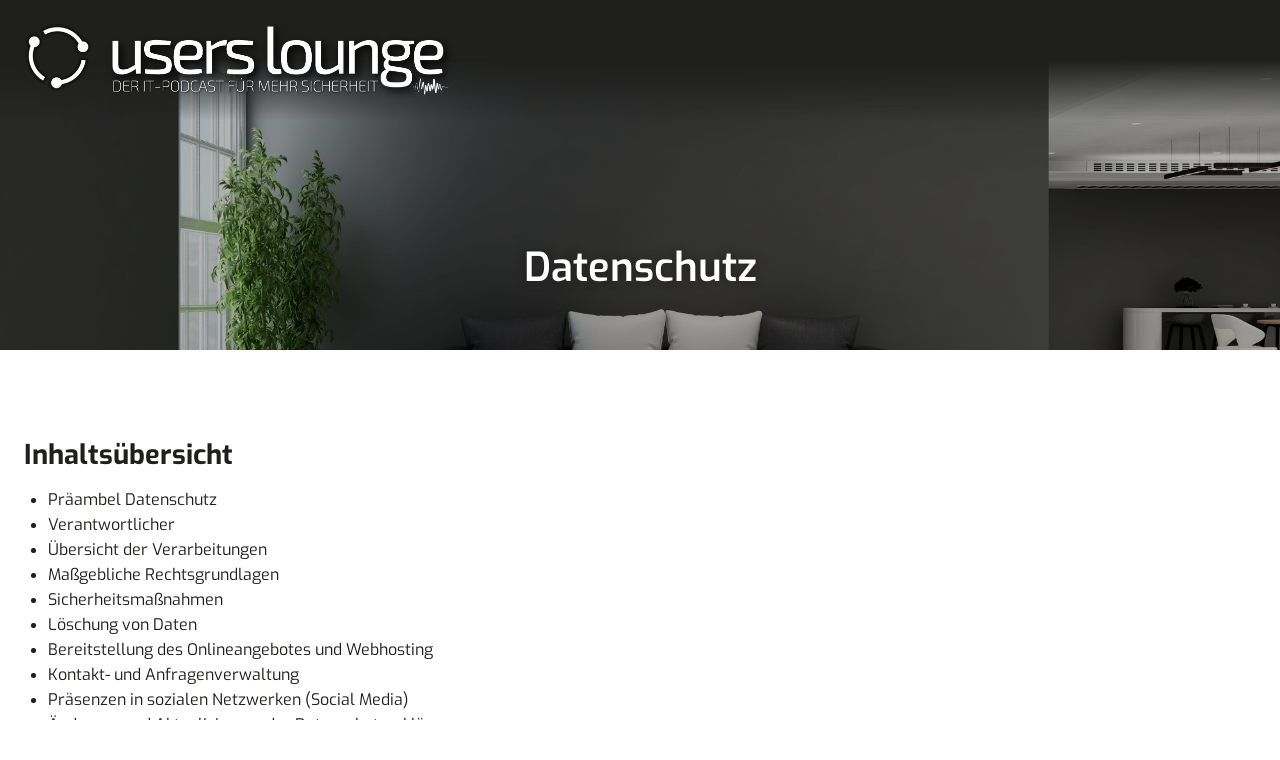

--- FILE ---
content_type: text/html; charset=UTF-8
request_url: https://users-lounge.de/datenschutz/
body_size: 26254
content:
<!DOCTYPE html>
<html lang="de">
<head>
    <meta charset="UTF-8">
    <meta name="viewport" content="width=device-width, initial-scale=1">
    <link rel="profile" href="http://gmpg.org/xfn/11">
    <meta name='robots' content='index, follow, max-image-preview:large, max-snippet:-1, max-video-preview:-1' />
	<style>img:is([sizes="auto" i], [sizes^="auto," i]) { contain-intrinsic-size: 3000px 1500px }</style>
	
	<!-- This site is optimized with the Yoast SEO plugin v26.8 - https://yoast.com/product/yoast-seo-wordpress/ -->
	<title>Datenschutz | users lounge</title>
	<meta name="description" content="Datenschutz steht bei uns an erster Stelle. Wir erheben, nutzen und speichern Informationen verantwortungsvoll." />
	<link rel="canonical" href="https://users-lounge.de/datenschutz/" />
	<meta property="og:locale" content="de_DE" />
	<meta property="og:type" content="article" />
	<meta property="og:title" content="Datenschutz | users lounge" />
	<meta property="og:description" content="Datenschutz steht bei uns an erster Stelle. Wir erheben, nutzen und speichern Informationen verantwortungsvoll." />
	<meta property="og:url" content="https://users-lounge.de/datenschutz/" />
	<meta property="og:site_name" content="users lounge" />
	<meta property="article:modified_time" content="2023-08-30T12:47:18+00:00" />
	<meta property="og:image" content="https://users-lounge.de/wp-content/uploads/2023/08/Header-Background.jpg" />
	<meta property="og:image:width" content="2000" />
	<meta property="og:image:height" content="1125" />
	<meta property="og:image:type" content="image/jpeg" />
	<meta name="twitter:card" content="summary_large_image" />
	<meta name="twitter:label1" content="Geschätzte Lesezeit" />
	<meta name="twitter:data1" content="12 Minuten" />
	<script type="application/ld+json" class="yoast-schema-graph">{"@context":"https://schema.org","@graph":[{"@type":"WebPage","@id":"https://users-lounge.de/datenschutz/","url":"https://users-lounge.de/datenschutz/","name":"Datenschutz | users lounge","isPartOf":{"@id":"https://users-lounge.de/#website"},"primaryImageOfPage":{"@id":"https://users-lounge.de/datenschutz/#primaryimage"},"image":{"@id":"https://users-lounge.de/datenschutz/#primaryimage"},"thumbnailUrl":"https://users-lounge.de/wp-content/uploads/2023/08/Header-Background.jpg","datePublished":"2023-08-29T16:13:15+00:00","dateModified":"2023-08-30T12:47:18+00:00","description":"Datenschutz steht bei uns an erster Stelle. Wir erheben, nutzen und speichern Informationen verantwortungsvoll.","breadcrumb":{"@id":"https://users-lounge.de/datenschutz/#breadcrumb"},"inLanguage":"de","potentialAction":[{"@type":"ReadAction","target":["https://users-lounge.de/datenschutz/"]}]},{"@type":"ImageObject","inLanguage":"de","@id":"https://users-lounge.de/datenschutz/#primaryimage","url":"https://users-lounge.de/wp-content/uploads/2023/08/Header-Background.jpg","contentUrl":"https://users-lounge.de/wp-content/uploads/2023/08/Header-Background.jpg","width":2000,"height":1125,"caption":"Users Lounge Background"},{"@type":"BreadcrumbList","@id":"https://users-lounge.de/datenschutz/#breadcrumb","itemListElement":[{"@type":"ListItem","position":1,"name":"Startseite","item":"https://users-lounge.de/"},{"@type":"ListItem","position":2,"name":"Datenschutz"}]},{"@type":"WebSite","@id":"https://users-lounge.de/#website","url":"https://users-lounge.de/","name":"users lounge","description":"Der IT-Podcast für mehr Sicherheit","publisher":{"@id":"https://users-lounge.de/#organization"},"potentialAction":[{"@type":"SearchAction","target":{"@type":"EntryPoint","urlTemplate":"https://users-lounge.de/?s={search_term_string}"},"query-input":{"@type":"PropertyValueSpecification","valueRequired":true,"valueName":"search_term_string"}}],"inLanguage":"de"},{"@type":"Organization","@id":"https://users-lounge.de/#organization","name":"Users Lounge","url":"https://users-lounge.de/","logo":{"@type":"ImageObject","inLanguage":"de","@id":"https://users-lounge.de/#/schema/logo/image/","url":"https://users-lounge.de/wp-content/uploads/2023/08/Users-Lounge-Logo.png","contentUrl":"https://users-lounge.de/wp-content/uploads/2023/08/Users-Lounge-Logo.png","width":1129,"height":205,"caption":"Users Lounge"},"image":{"@id":"https://users-lounge.de/#/schema/logo/image/"}}]}</script>
	<!-- / Yoast SEO plugin. -->



<link href='//hb.wpmucdn.com' rel='preconnect' />


<link rel="alternate" type="application/rss+xml" title="users lounge &raquo; Feed" href="https://users-lounge.de/feed/" />
<link rel="alternate" type="application/rss+xml" title="users lounge &raquo; Kommentar-Feed" href="https://users-lounge.de/comments/feed/" />
<link id='omgf-preload-0' rel='preload' href='//users-lounge.de/wp-content/uploads/omgf/extend_builder_-fonts-mod-iyjo8/exo-normal-latin-ext-300.woff2?ver=1693402778' as='font' type='font/woff2' crossorigin />
<link id='omgf-preload-1' rel='preload' href='//users-lounge.de/wp-content/uploads/omgf/extend_builder_-fonts-mod-iyjo8/exo-normal-latin-300.woff2?ver=1693402778' as='font' type='font/woff2' crossorigin />
<link id='omgf-preload-2' rel='preload' href='//users-lounge.de/wp-content/uploads/omgf/extend_builder_-fonts-mod-iyjo8/exo-normal-latin-ext-400.woff2?ver=1693402778' as='font' type='font/woff2' crossorigin />
<link id='omgf-preload-3' rel='preload' href='//users-lounge.de/wp-content/uploads/omgf/extend_builder_-fonts-mod-iyjo8/exo-normal-latin-400.woff2?ver=1693402778' as='font' type='font/woff2' crossorigin />
<link id='omgf-preload-4' rel='preload' href='//users-lounge.de/wp-content/uploads/omgf/extend_builder_-fonts-mod-iyjo8/exo-normal-latin-ext-600.woff2?ver=1693402778' as='font' type='font/woff2' crossorigin />
<link id='omgf-preload-5' rel='preload' href='//users-lounge.de/wp-content/uploads/omgf/extend_builder_-fonts-mod-iyjo8/exo-normal-latin-600.woff2?ver=1693402778' as='font' type='font/woff2' crossorigin />
<script type="text/javascript">
/* <![CDATA[ */
window._wpemojiSettings = {"baseUrl":"https:\/\/s.w.org\/images\/core\/emoji\/16.0.1\/72x72\/","ext":".png","svgUrl":"https:\/\/s.w.org\/images\/core\/emoji\/16.0.1\/svg\/","svgExt":".svg","source":{"concatemoji":"https:\/\/users-lounge.de\/wp-includes\/js\/wp-emoji-release.min.js?ver=6.8.3"}};
/*! This file is auto-generated */
!function(s,n){var o,i,e;function c(e){try{var t={supportTests:e,timestamp:(new Date).valueOf()};sessionStorage.setItem(o,JSON.stringify(t))}catch(e){}}function p(e,t,n){e.clearRect(0,0,e.canvas.width,e.canvas.height),e.fillText(t,0,0);var t=new Uint32Array(e.getImageData(0,0,e.canvas.width,e.canvas.height).data),a=(e.clearRect(0,0,e.canvas.width,e.canvas.height),e.fillText(n,0,0),new Uint32Array(e.getImageData(0,0,e.canvas.width,e.canvas.height).data));return t.every(function(e,t){return e===a[t]})}function u(e,t){e.clearRect(0,0,e.canvas.width,e.canvas.height),e.fillText(t,0,0);for(var n=e.getImageData(16,16,1,1),a=0;a<n.data.length;a++)if(0!==n.data[a])return!1;return!0}function f(e,t,n,a){switch(t){case"flag":return n(e,"\ud83c\udff3\ufe0f\u200d\u26a7\ufe0f","\ud83c\udff3\ufe0f\u200b\u26a7\ufe0f")?!1:!n(e,"\ud83c\udde8\ud83c\uddf6","\ud83c\udde8\u200b\ud83c\uddf6")&&!n(e,"\ud83c\udff4\udb40\udc67\udb40\udc62\udb40\udc65\udb40\udc6e\udb40\udc67\udb40\udc7f","\ud83c\udff4\u200b\udb40\udc67\u200b\udb40\udc62\u200b\udb40\udc65\u200b\udb40\udc6e\u200b\udb40\udc67\u200b\udb40\udc7f");case"emoji":return!a(e,"\ud83e\udedf")}return!1}function g(e,t,n,a){var r="undefined"!=typeof WorkerGlobalScope&&self instanceof WorkerGlobalScope?new OffscreenCanvas(300,150):s.createElement("canvas"),o=r.getContext("2d",{willReadFrequently:!0}),i=(o.textBaseline="top",o.font="600 32px Arial",{});return e.forEach(function(e){i[e]=t(o,e,n,a)}),i}function t(e){var t=s.createElement("script");t.src=e,t.defer=!0,s.head.appendChild(t)}"undefined"!=typeof Promise&&(o="wpEmojiSettingsSupports",i=["flag","emoji"],n.supports={everything:!0,everythingExceptFlag:!0},e=new Promise(function(e){s.addEventListener("DOMContentLoaded",e,{once:!0})}),new Promise(function(t){var n=function(){try{var e=JSON.parse(sessionStorage.getItem(o));if("object"==typeof e&&"number"==typeof e.timestamp&&(new Date).valueOf()<e.timestamp+604800&&"object"==typeof e.supportTests)return e.supportTests}catch(e){}return null}();if(!n){if("undefined"!=typeof Worker&&"undefined"!=typeof OffscreenCanvas&&"undefined"!=typeof URL&&URL.createObjectURL&&"undefined"!=typeof Blob)try{var e="postMessage("+g.toString()+"("+[JSON.stringify(i),f.toString(),p.toString(),u.toString()].join(",")+"));",a=new Blob([e],{type:"text/javascript"}),r=new Worker(URL.createObjectURL(a),{name:"wpTestEmojiSupports"});return void(r.onmessage=function(e){c(n=e.data),r.terminate(),t(n)})}catch(e){}c(n=g(i,f,p,u))}t(n)}).then(function(e){for(var t in e)n.supports[t]=e[t],n.supports.everything=n.supports.everything&&n.supports[t],"flag"!==t&&(n.supports.everythingExceptFlag=n.supports.everythingExceptFlag&&n.supports[t]);n.supports.everythingExceptFlag=n.supports.everythingExceptFlag&&!n.supports.flag,n.DOMReady=!1,n.readyCallback=function(){n.DOMReady=!0}}).then(function(){return e}).then(function(){var e;n.supports.everything||(n.readyCallback(),(e=n.source||{}).concatemoji?t(e.concatemoji):e.wpemoji&&e.twemoji&&(t(e.twemoji),t(e.wpemoji)))}))}((window,document),window._wpemojiSettings);
/* ]]> */
</script>
<link rel='stylesheet' id='extend-builder-css-css' href='https://users-lounge.de/wp-content/plugins/colibri-page-builder-pro/extend-builder/assets/static/css/theme.css?ver=1.0.379-pro' type='text/css' media='all' />
<style id='extend-builder-css-inline-css' type='text/css'>
/* page css */
/* part css : theme-shapes */
.colibri-shape-circles {
background-image:url('https://users-lounge.de/wp-content/themes/colibri-wp/resources/images/header-shapes/circles.png')
}
.colibri-shape-10degree-stripes {
background-image:url('https://users-lounge.de/wp-content/themes/colibri-wp/resources/images/header-shapes/10degree-stripes.png')
}
.colibri-shape-rounded-squares-blue {
background-image:url('https://users-lounge.de/wp-content/themes/colibri-wp/resources/images/header-shapes/rounded-squares-blue.png')
}
.colibri-shape-many-rounded-squares-blue {
background-image:url('https://users-lounge.de/wp-content/themes/colibri-wp/resources/images/header-shapes/many-rounded-squares-blue.png')
}
.colibri-shape-two-circles {
background-image:url('https://users-lounge.de/wp-content/themes/colibri-wp/resources/images/header-shapes/two-circles.png')
}
.colibri-shape-circles-2 {
background-image:url('https://users-lounge.de/wp-content/themes/colibri-wp/resources/images/header-shapes/circles-2.png')
}
.colibri-shape-circles-3 {
background-image:url('https://users-lounge.de/wp-content/themes/colibri-wp/resources/images/header-shapes/circles-3.png')
}
.colibri-shape-circles-gradient {
background-image:url('https://users-lounge.de/wp-content/themes/colibri-wp/resources/images/header-shapes/circles-gradient.png')
}
.colibri-shape-circles-white-gradient {
background-image:url('https://users-lounge.de/wp-content/themes/colibri-wp/resources/images/header-shapes/circles-white-gradient.png')
}
.colibri-shape-waves {
background-image:url('https://users-lounge.de/wp-content/themes/colibri-wp/resources/images/header-shapes/waves.png')
}
.colibri-shape-waves-inverted {
background-image:url('https://users-lounge.de/wp-content/themes/colibri-wp/resources/images/header-shapes/waves-inverted.png')
}
.colibri-shape-dots {
background-image:url('https://users-lounge.de/wp-content/themes/colibri-wp/resources/images/header-shapes/dots.png')
}
.colibri-shape-left-tilted-lines {
background-image:url('https://users-lounge.de/wp-content/themes/colibri-wp/resources/images/header-shapes/left-tilted-lines.png')
}
.colibri-shape-right-tilted-lines {
background-image:url('https://users-lounge.de/wp-content/themes/colibri-wp/resources/images/header-shapes/right-tilted-lines.png')
}
.colibri-shape-right-tilted-strips {
background-image:url('https://users-lounge.de/wp-content/themes/colibri-wp/resources/images/header-shapes/right-tilted-strips.png')
}
/* part css : theme */

.h-y-container > *:not(:last-child), .h-x-container-inner > * {
  margin-bottom: 20px;
}
.h-x-container-inner, .h-column__content > .h-x-container > *:last-child {
  margin-bottom: -20px;
}
.h-x-container-inner > * {
  padding-left: 10px;
  padding-right: 10px;
}
.h-x-container-inner {
  margin-left: -10px;
  margin-right: -10px;
}
[class*=style-], [class*=local-style-], .h-global-transition, .h-global-transition-all, .h-global-transition-all * {
  transition-duration: 0.5s;
}
.wp-block-button .wp-block-button__link:not(.has-background),.wp-block-file .wp-block-file__button {
  background-color: rgb(31, 31, 30);
  background-image: none;
}
.wp-block-button .wp-block-button__link:not(.has-background):hover,.wp-block-button .wp-block-button__link:not(.has-background):focus,.wp-block-button .wp-block-button__link:not(.has-background):active,.wp-block-file .wp-block-file__button:hover,.wp-block-file .wp-block-file__button:focus,.wp-block-file .wp-block-file__button:active {
  background-color: rgb(31, 31, 20);
  background-image: none;
}
.wp-block-button.is-style-outline .wp-block-button__link:not(.has-background) {
  color: rgb(31, 31, 30);
  background-color: transparent;
  background-image: none;
  border-top-width: 2px;
  border-top-color: rgb(31, 31, 30);
  border-top-style: solid;
  border-right-width: 2px;
  border-right-color: rgb(31, 31, 30);
  border-right-style: solid;
  border-bottom-width: 2px;
  border-bottom-color: rgb(31, 31, 30);
  border-bottom-style: solid;
  border-left-width: 2px;
  border-left-color: rgb(31, 31, 30);
  border-left-style: solid;
}
.wp-block-button.is-style-outline .wp-block-button__link:not(.has-background):hover,.wp-block-button.is-style-outline .wp-block-button__link:not(.has-background):focus,.wp-block-button.is-style-outline .wp-block-button__link:not(.has-background):active {
  color: #fff;
  background-color: rgb(31, 31, 30);
  background-image: none;
}
.has-background-color,*[class^="wp-block-"].is-style-solid-color {
  background-color: rgb(31, 31, 30);
  background-image: none;
}
.has-colibri-color-1-background-color {
  background-color: rgb(31, 31, 30);
  background-image: none;
}
.wp-block-button .wp-block-button__link.has-colibri-color-1-background-color {
  background-color: rgb(31, 31, 30);
  background-image: none;
}
.wp-block-button .wp-block-button__link.has-colibri-color-1-background-color:hover,.wp-block-button .wp-block-button__link.has-colibri-color-1-background-color:focus,.wp-block-button .wp-block-button__link.has-colibri-color-1-background-color:active {
  background-color: rgb(31, 31, 20);
  background-image: none;
}
.wp-block-button.is-style-outline .wp-block-button__link.has-colibri-color-1-background-color {
  color: rgb(31, 31, 30);
  background-color: transparent;
  background-image: none;
  border-top-width: 2px;
  border-top-color: rgb(31, 31, 30);
  border-top-style: solid;
  border-right-width: 2px;
  border-right-color: rgb(31, 31, 30);
  border-right-style: solid;
  border-bottom-width: 2px;
  border-bottom-color: rgb(31, 31, 30);
  border-bottom-style: solid;
  border-left-width: 2px;
  border-left-color: rgb(31, 31, 30);
  border-left-style: solid;
}
.wp-block-button.is-style-outline .wp-block-button__link.has-colibri-color-1-background-color:hover,.wp-block-button.is-style-outline .wp-block-button__link.has-colibri-color-1-background-color:focus,.wp-block-button.is-style-outline .wp-block-button__link.has-colibri-color-1-background-color:active {
  color: #fff;
  background-color: rgb(31, 31, 30);
  background-image: none;
}
*[class^="wp-block-"].has-colibri-color-1-background-color,*[class^="wp-block-"] .has-colibri-color-1-background-color,*[class^="wp-block-"].is-style-solid-color.has-colibri-color-1-color,*[class^="wp-block-"].is-style-solid-color blockquote.has-colibri-color-1-color,*[class^="wp-block-"].is-style-solid-color blockquote.has-colibri-color-1-color p {
  background-color: rgb(31, 31, 30);
  background-image: none;
}
.has-colibri-color-1-color {
  color: rgb(31, 31, 30);
}
.has-colibri-color-2-background-color {
  background-color: rgb(210, 0, 0);
  background-image: none;
}
.wp-block-button .wp-block-button__link.has-colibri-color-2-background-color {
  background-color: rgb(210, 0, 0);
  background-image: none;
}
.wp-block-button .wp-block-button__link.has-colibri-color-2-background-color:hover,.wp-block-button .wp-block-button__link.has-colibri-color-2-background-color:focus,.wp-block-button .wp-block-button__link.has-colibri-color-2-background-color:active {
  background-color: rgb(125, 0, 0);
  background-image: none;
}
.wp-block-button.is-style-outline .wp-block-button__link.has-colibri-color-2-background-color {
  color: rgb(210, 0, 0);
  background-color: transparent;
  background-image: none;
  border-top-width: 2px;
  border-top-color: rgb(210, 0, 0);
  border-top-style: solid;
  border-right-width: 2px;
  border-right-color: rgb(210, 0, 0);
  border-right-style: solid;
  border-bottom-width: 2px;
  border-bottom-color: rgb(210, 0, 0);
  border-bottom-style: solid;
  border-left-width: 2px;
  border-left-color: rgb(210, 0, 0);
  border-left-style: solid;
}
.wp-block-button.is-style-outline .wp-block-button__link.has-colibri-color-2-background-color:hover,.wp-block-button.is-style-outline .wp-block-button__link.has-colibri-color-2-background-color:focus,.wp-block-button.is-style-outline .wp-block-button__link.has-colibri-color-2-background-color:active {
  color: #fff;
  background-color: rgb(210, 0, 0);
  background-image: none;
}
*[class^="wp-block-"].has-colibri-color-2-background-color,*[class^="wp-block-"] .has-colibri-color-2-background-color,*[class^="wp-block-"].is-style-solid-color.has-colibri-color-2-color,*[class^="wp-block-"].is-style-solid-color blockquote.has-colibri-color-2-color,*[class^="wp-block-"].is-style-solid-color blockquote.has-colibri-color-2-color p {
  background-color: rgb(210, 0, 0);
  background-image: none;
}
.has-colibri-color-2-color {
  color: rgb(210, 0, 0);
}
.has-colibri-color-3-background-color {
  background-color: #00bf87;
  background-image: none;
}
.wp-block-button .wp-block-button__link.has-colibri-color-3-background-color {
  background-color: #00bf87;
  background-image: none;
}
.wp-block-button .wp-block-button__link.has-colibri-color-3-background-color:hover,.wp-block-button .wp-block-button__link.has-colibri-color-3-background-color:focus,.wp-block-button .wp-block-button__link.has-colibri-color-3-background-color:active {
  background-color: rgb(0, 106, 75);
  background-image: none;
}
.wp-block-button.is-style-outline .wp-block-button__link.has-colibri-color-3-background-color {
  color: #00bf87;
  background-color: transparent;
  background-image: none;
  border-top-width: 2px;
  border-top-color: #00bf87;
  border-top-style: solid;
  border-right-width: 2px;
  border-right-color: #00bf87;
  border-right-style: solid;
  border-bottom-width: 2px;
  border-bottom-color: #00bf87;
  border-bottom-style: solid;
  border-left-width: 2px;
  border-left-color: #00bf87;
  border-left-style: solid;
}
.wp-block-button.is-style-outline .wp-block-button__link.has-colibri-color-3-background-color:hover,.wp-block-button.is-style-outline .wp-block-button__link.has-colibri-color-3-background-color:focus,.wp-block-button.is-style-outline .wp-block-button__link.has-colibri-color-3-background-color:active {
  color: #fff;
  background-color: #00bf87;
  background-image: none;
}
*[class^="wp-block-"].has-colibri-color-3-background-color,*[class^="wp-block-"] .has-colibri-color-3-background-color,*[class^="wp-block-"].is-style-solid-color.has-colibri-color-3-color,*[class^="wp-block-"].is-style-solid-color blockquote.has-colibri-color-3-color,*[class^="wp-block-"].is-style-solid-color blockquote.has-colibri-color-3-color p {
  background-color: #00bf87;
  background-image: none;
}
.has-colibri-color-3-color {
  color: #00bf87;
}
.has-colibri-color-4-background-color {
  background-color: #6632ff;
  background-image: none;
}
.wp-block-button .wp-block-button__link.has-colibri-color-4-background-color {
  background-color: #6632ff;
  background-image: none;
}
.wp-block-button .wp-block-button__link.has-colibri-color-4-background-color:hover,.wp-block-button .wp-block-button__link.has-colibri-color-4-background-color:focus,.wp-block-button .wp-block-button__link.has-colibri-color-4-background-color:active {
  background-color: rgb(68, 33, 170);
  background-image: none;
}
.wp-block-button.is-style-outline .wp-block-button__link.has-colibri-color-4-background-color {
  color: #6632ff;
  background-color: transparent;
  background-image: none;
  border-top-width: 2px;
  border-top-color: #6632ff;
  border-top-style: solid;
  border-right-width: 2px;
  border-right-color: #6632ff;
  border-right-style: solid;
  border-bottom-width: 2px;
  border-bottom-color: #6632ff;
  border-bottom-style: solid;
  border-left-width: 2px;
  border-left-color: #6632ff;
  border-left-style: solid;
}
.wp-block-button.is-style-outline .wp-block-button__link.has-colibri-color-4-background-color:hover,.wp-block-button.is-style-outline .wp-block-button__link.has-colibri-color-4-background-color:focus,.wp-block-button.is-style-outline .wp-block-button__link.has-colibri-color-4-background-color:active {
  color: #fff;
  background-color: #6632ff;
  background-image: none;
}
*[class^="wp-block-"].has-colibri-color-4-background-color,*[class^="wp-block-"] .has-colibri-color-4-background-color,*[class^="wp-block-"].is-style-solid-color.has-colibri-color-4-color,*[class^="wp-block-"].is-style-solid-color blockquote.has-colibri-color-4-color,*[class^="wp-block-"].is-style-solid-color blockquote.has-colibri-color-4-color p {
  background-color: #6632ff;
  background-image: none;
}
.has-colibri-color-4-color {
  color: #6632ff;
}
.has-colibri-color-5-background-color {
  background-color: #FFFFFF;
  background-image: none;
}
.wp-block-button .wp-block-button__link.has-colibri-color-5-background-color {
  background-color: #FFFFFF;
  background-image: none;
}
.wp-block-button .wp-block-button__link.has-colibri-color-5-background-color:hover,.wp-block-button .wp-block-button__link.has-colibri-color-5-background-color:focus,.wp-block-button .wp-block-button__link.has-colibri-color-5-background-color:active {
  background-color: rgb(102, 102, 102);
  background-image: none;
}
.wp-block-button.is-style-outline .wp-block-button__link.has-colibri-color-5-background-color {
  color: #FFFFFF;
  background-color: transparent;
  background-image: none;
  border-top-width: 2px;
  border-top-color: #FFFFFF;
  border-top-style: solid;
  border-right-width: 2px;
  border-right-color: #FFFFFF;
  border-right-style: solid;
  border-bottom-width: 2px;
  border-bottom-color: #FFFFFF;
  border-bottom-style: solid;
  border-left-width: 2px;
  border-left-color: #FFFFFF;
  border-left-style: solid;
}
.wp-block-button.is-style-outline .wp-block-button__link.has-colibri-color-5-background-color:hover,.wp-block-button.is-style-outline .wp-block-button__link.has-colibri-color-5-background-color:focus,.wp-block-button.is-style-outline .wp-block-button__link.has-colibri-color-5-background-color:active {
  color: #fff;
  background-color: #FFFFFF;
  background-image: none;
}
*[class^="wp-block-"].has-colibri-color-5-background-color,*[class^="wp-block-"] .has-colibri-color-5-background-color,*[class^="wp-block-"].is-style-solid-color.has-colibri-color-5-color,*[class^="wp-block-"].is-style-solid-color blockquote.has-colibri-color-5-color,*[class^="wp-block-"].is-style-solid-color blockquote.has-colibri-color-5-color p {
  background-color: #FFFFFF;
  background-image: none;
}
.has-colibri-color-5-color {
  color: #FFFFFF;
}
.has-colibri-color-6-background-color {
  background-color: #17252a;
  background-image: none;
}
.wp-block-button .wp-block-button__link.has-colibri-color-6-background-color {
  background-color: #17252a;
  background-image: none;
}
.wp-block-button .wp-block-button__link.has-colibri-color-6-background-color:hover,.wp-block-button .wp-block-button__link.has-colibri-color-6-background-color:focus,.wp-block-button .wp-block-button__link.has-colibri-color-6-background-color:active {
  background-color: rgb(23, 37, 42);
  background-image: none;
}
.wp-block-button.is-style-outline .wp-block-button__link.has-colibri-color-6-background-color {
  color: #17252a;
  background-color: transparent;
  background-image: none;
  border-top-width: 2px;
  border-top-color: #17252a;
  border-top-style: solid;
  border-right-width: 2px;
  border-right-color: #17252a;
  border-right-style: solid;
  border-bottom-width: 2px;
  border-bottom-color: #17252a;
  border-bottom-style: solid;
  border-left-width: 2px;
  border-left-color: #17252a;
  border-left-style: solid;
}
.wp-block-button.is-style-outline .wp-block-button__link.has-colibri-color-6-background-color:hover,.wp-block-button.is-style-outline .wp-block-button__link.has-colibri-color-6-background-color:focus,.wp-block-button.is-style-outline .wp-block-button__link.has-colibri-color-6-background-color:active {
  color: #fff;
  background-color: #17252a;
  background-image: none;
}
*[class^="wp-block-"].has-colibri-color-6-background-color,*[class^="wp-block-"] .has-colibri-color-6-background-color,*[class^="wp-block-"].is-style-solid-color.has-colibri-color-6-color,*[class^="wp-block-"].is-style-solid-color blockquote.has-colibri-color-6-color,*[class^="wp-block-"].is-style-solid-color blockquote.has-colibri-color-6-color p {
  background-color: #17252a;
  background-image: none;
}
.has-colibri-color-6-color {
  color: #17252a;
}
#colibri .woocommerce-store-notice,#colibri.woocommerce .content .h-section input[type=submit],#colibri.woocommerce-page  .content .h-section  input[type=button],#colibri.woocommerce .content .h-section  input[type=button],#colibri.woocommerce-page  .content .h-section .button,#colibri.woocommerce .content .h-section .button,#colibri.woocommerce-page  .content .h-section  a.button,#colibri.woocommerce .content .h-section  a.button,#colibri.woocommerce-page  .content .h-section button.button,#colibri.woocommerce .content .h-section button.button,#colibri.woocommerce-page  .content .h-section input.button,#colibri.woocommerce .content .h-section input.button,#colibri.woocommerce-page  .content .h-section input#submit,#colibri.woocommerce .content .h-section input#submit,#colibri.woocommerce-page  .content .h-section a.added_to_cart,#colibri.woocommerce .content .h-section a.added_to_cart,#colibri.woocommerce-page  .content .h-section .ui-slider-range,#colibri.woocommerce .content .h-section .ui-slider-range,#colibri.woocommerce-page  .content .h-section .ui-slider-handle,#colibri.woocommerce .content .h-section .ui-slider-handle,#colibri.woocommerce-page  .content .h-section .wc-block-cart__submit-button,#colibri.woocommerce .content .h-section .wc-block-cart__submit-button,#colibri.woocommerce-page  .content .h-section .wc-block-components-checkout-place-order-button,#colibri.woocommerce .content .h-section .wc-block-components-checkout-place-order-button {
  background-color: rgb(31, 31, 30);
  background-image: none;
  border-top-width: 0px;
  border-top-color: rgb(31, 31, 30);
  border-top-style: solid;
  border-right-width: 0px;
  border-right-color: rgb(31, 31, 30);
  border-right-style: solid;
  border-bottom-width: 0px;
  border-bottom-color: rgb(31, 31, 30);
  border-bottom-style: solid;
  border-left-width: 0px;
  border-left-color: rgb(31, 31, 30);
  border-left-style: solid;
}
#colibri .woocommerce-store-notice:hover,#colibri .woocommerce-store-notice:focus,#colibri .woocommerce-store-notice:active,#colibri.woocommerce .content .h-section input[type=submit]:hover,#colibri.woocommerce .content .h-section input[type=submit]:focus,#colibri.woocommerce .content .h-section input[type=submit]:active,#colibri.woocommerce-page  .content .h-section  input[type=button]:hover,#colibri.woocommerce-page  .content .h-section  input[type=button]:focus,#colibri.woocommerce-page  .content .h-section  input[type=button]:active,#colibri.woocommerce .content .h-section  input[type=button]:hover,#colibri.woocommerce .content .h-section  input[type=button]:focus,#colibri.woocommerce .content .h-section  input[type=button]:active,#colibri.woocommerce-page  .content .h-section .button:hover,#colibri.woocommerce-page  .content .h-section .button:focus,#colibri.woocommerce-page  .content .h-section .button:active,#colibri.woocommerce .content .h-section .button:hover,#colibri.woocommerce .content .h-section .button:focus,#colibri.woocommerce .content .h-section .button:active,#colibri.woocommerce-page  .content .h-section  a.button:hover,#colibri.woocommerce-page  .content .h-section  a.button:focus,#colibri.woocommerce-page  .content .h-section  a.button:active,#colibri.woocommerce .content .h-section  a.button:hover,#colibri.woocommerce .content .h-section  a.button:focus,#colibri.woocommerce .content .h-section  a.button:active,#colibri.woocommerce-page  .content .h-section button.button:hover,#colibri.woocommerce-page  .content .h-section button.button:focus,#colibri.woocommerce-page  .content .h-section button.button:active,#colibri.woocommerce .content .h-section button.button:hover,#colibri.woocommerce .content .h-section button.button:focus,#colibri.woocommerce .content .h-section button.button:active,#colibri.woocommerce-page  .content .h-section input.button:hover,#colibri.woocommerce-page  .content .h-section input.button:focus,#colibri.woocommerce-page  .content .h-section input.button:active,#colibri.woocommerce .content .h-section input.button:hover,#colibri.woocommerce .content .h-section input.button:focus,#colibri.woocommerce .content .h-section input.button:active,#colibri.woocommerce-page  .content .h-section input#submit:hover,#colibri.woocommerce-page  .content .h-section input#submit:focus,#colibri.woocommerce-page  .content .h-section input#submit:active,#colibri.woocommerce .content .h-section input#submit:hover,#colibri.woocommerce .content .h-section input#submit:focus,#colibri.woocommerce .content .h-section input#submit:active,#colibri.woocommerce-page  .content .h-section a.added_to_cart:hover,#colibri.woocommerce-page  .content .h-section a.added_to_cart:focus,#colibri.woocommerce-page  .content .h-section a.added_to_cart:active,#colibri.woocommerce .content .h-section a.added_to_cart:hover,#colibri.woocommerce .content .h-section a.added_to_cart:focus,#colibri.woocommerce .content .h-section a.added_to_cart:active,#colibri.woocommerce-page  .content .h-section .ui-slider-range:hover,#colibri.woocommerce-page  .content .h-section .ui-slider-range:focus,#colibri.woocommerce-page  .content .h-section .ui-slider-range:active,#colibri.woocommerce .content .h-section .ui-slider-range:hover,#colibri.woocommerce .content .h-section .ui-slider-range:focus,#colibri.woocommerce .content .h-section .ui-slider-range:active,#colibri.woocommerce-page  .content .h-section .ui-slider-handle:hover,#colibri.woocommerce-page  .content .h-section .ui-slider-handle:focus,#colibri.woocommerce-page  .content .h-section .ui-slider-handle:active,#colibri.woocommerce .content .h-section .ui-slider-handle:hover,#colibri.woocommerce .content .h-section .ui-slider-handle:focus,#colibri.woocommerce .content .h-section .ui-slider-handle:active,#colibri.woocommerce-page  .content .h-section .wc-block-cart__submit-button:hover,#colibri.woocommerce-page  .content .h-section .wc-block-cart__submit-button:focus,#colibri.woocommerce-page  .content .h-section .wc-block-cart__submit-button:active,#colibri.woocommerce .content .h-section .wc-block-cart__submit-button:hover,#colibri.woocommerce .content .h-section .wc-block-cart__submit-button:focus,#colibri.woocommerce .content .h-section .wc-block-cart__submit-button:active,#colibri.woocommerce-page  .content .h-section .wc-block-components-checkout-place-order-button:hover,#colibri.woocommerce-page  .content .h-section .wc-block-components-checkout-place-order-button:focus,#colibri.woocommerce-page  .content .h-section .wc-block-components-checkout-place-order-button:active,#colibri.woocommerce .content .h-section .wc-block-components-checkout-place-order-button:hover,#colibri.woocommerce .content .h-section .wc-block-components-checkout-place-order-button:focus,#colibri.woocommerce .content .h-section .wc-block-components-checkout-place-order-button:active {
  background-color: rgb(31, 31, 20);
  background-image: none;
  border-top-width: 0px;
  border-top-color: rgb(31, 31, 20);
  border-top-style: solid;
  border-right-width: 0px;
  border-right-color: rgb(31, 31, 20);
  border-right-style: solid;
  border-bottom-width: 0px;
  border-bottom-color: rgb(31, 31, 20);
  border-bottom-style: solid;
  border-left-width: 0px;
  border-left-color: rgb(31, 31, 20);
  border-left-style: solid;
}
#colibri.woocommerce-page  .content .h-section .star-rating::before,#colibri.woocommerce .content .h-section .star-rating::before,#colibri.woocommerce-page  .content .h-section .star-rating span::before,#colibri.woocommerce .content .h-section .star-rating span::before {
  color: rgb(31, 31, 30);
}
#colibri.woocommerce-page  .content .h-section .price,#colibri.woocommerce .content .h-section .price {
  color: rgb(31, 31, 30);
}
#colibri.woocommerce-page  .content .h-section .price del,#colibri.woocommerce .content .h-section .price del {
  color: rgb(116, 116, 112);
}
#colibri.woocommerce-page  .content .h-section .onsale,#colibri.woocommerce .content .h-section .onsale {
  background-color: rgb(31, 31, 30);
  background-image: none;
}
#colibri.woocommerce-page  .content .h-section .onsale:hover,#colibri.woocommerce-page  .content .h-section .onsale:focus,#colibri.woocommerce-page  .content .h-section .onsale:active,#colibri.woocommerce .content .h-section .onsale:hover,#colibri.woocommerce .content .h-section .onsale:focus,#colibri.woocommerce .content .h-section .onsale:active {
  background-color: rgb(31, 31, 20);
  background-image: none;
}
#colibri.woocommerce ul.products li.product h2:hover {
  color: rgb(31, 31, 30);
}
#colibri.woocommerce-page  .content .h-section .woocommerce-pagination .page-numbers.current,#colibri.woocommerce .content .h-section .woocommerce-pagination .page-numbers.current,#colibri.woocommerce-page  .content .h-section .woocommerce-pagination a.page-numbers:hover,#colibri.woocommerce .content .h-section .woocommerce-pagination a.page-numbers:hover {
  background-color: rgb(31, 31, 30);
  background-image: none;
}
#colibri.woocommerce-page  .content .h-section .comment-form-rating .stars a,#colibri.woocommerce .content .h-section .comment-form-rating .stars a {
  color: rgb(31, 31, 30);
}
.h-section-global-spacing {
  padding-top: 90px;
  padding-bottom: 90px;
}
#colibri .colibri-language-switcher {
  background-color: white;
  background-image: none;
  top: 80px;
  border-top-width: 0px;
  border-top-style: none;
  border-top-left-radius: 4px;
  border-top-right-radius: 0px;
  border-right-width: 0px;
  border-right-style: none;
  border-bottom-width: 0px;
  border-bottom-style: none;
  border-bottom-left-radius: 4px;
  border-bottom-right-radius: 0px;
  border-left-width: 0px;
  border-left-style: none;
}
#colibri .colibri-language-switcher .lang-item {
  padding-top: 14px;
  padding-right: 18px;
  padding-bottom: 14px;
  padding-left: 18px;
}
body {
  font-family: Exo;
  font-weight: 400;
  font-size: 16px;
  line-height: 1.6;
  color: rgb(31, 31, 30);
}
body a {
  font-family: Exo;
  font-weight: 400;
  text-decoration: none;
  font-size: 1em;
  line-height: 0.5;
  color: rgb(31, 31, 30);
}
body a:hover {
  color: rgb(31, 31, 30);
}
body a:visited {
  color: rgb(31, 31, 30);
}
body p {
  margin-bottom: 16px;
  font-family: Exo;
  font-weight: 400;
  font-size: 16px;
  line-height: 1.6;
  color: rgb(31, 31, 30);
}
body .h-lead p {
  margin-bottom: 16px;
  font-family: Exo;
  font-weight: 400;
  font-size: 1.25em;
  line-height: 1.5;
  color: rgb(37, 41, 42);
}
body blockquote p {
  margin-bottom: 16px;
  font-family: Exo;
  font-weight: 400;
  font-size: 16px;
  line-height: 1.6;
  color: rgb(70, 112, 127);
}
body h1 {
  margin-bottom: 16px;
  font-family: Exo 2;
  font-weight: 600;
  font-size: 3.375em;
  line-height: 1.26;
  color: rgb(23, 37, 42);
}
body h2 {
  margin-bottom: 16px;
  font-family: Exo;
  font-weight: 600;
  font-size: 1.7em;
  line-height: 1.143;
  color: rgb(31, 31, 30);
}
body h3 {
  margin-bottom: 16px;
  font-family: Exo;
  font-weight: 600;
  font-size: 1.3em;
  line-height: 1.25;
  color: rgb(23, 37, 42);
}
body h4 {
  margin-bottom: 16px;
  font-family: Exo;
  font-weight: 600;
  font-size: 1em;
  line-height: 1.6;
  color: rgb(23, 37, 42);
}
body h5 {
  margin-bottom: 16px;
  font-family: Exo;
  font-weight: 600;
  font-size: 1.125em;
  line-height: 1.55;
  color: rgb(23, 37, 42);
}
body h6 {
  margin-bottom: 16px;
  font-family: Exo;
  font-weight: 600;
  font-size: 1em;
  line-height: 1.6;
  color: rgb(23, 37, 42);
}
 .content.colibri-main-content-single .main-section,.content.colibri-main-content-archive .main-section {
  padding-top: 90px;
  padding-bottom: 90px;
}
 .content.colibri-main-content-single .main-section .colibri-sidebar.blog-sidebar-right,.content.colibri-main-content-archive .main-section .colibri-sidebar.blog-sidebar-right {
  width: 25% ;
  flex: 0 0 auto;
  -ms-flex: 0 0 auto;
  max-width: 25%;
}


@media (min-width: 768px) and (max-width: 1023px){
.h-section-global-spacing {
  padding-top: 60px;
  padding-bottom: 60px;
}
 .content.colibri-main-content-single .main-section .colibri-sidebar.blog-sidebar-right,.content.colibri-main-content-archive .main-section .colibri-sidebar.blog-sidebar-right {
  width: 33.33% ;
  flex: 0 0 auto;
  -ms-flex: 0 0 auto;
  max-width: 33.33%;
}

}

@media (max-width: 767px){
.h-section-global-spacing {
  padding-top: 30px;
  padding-bottom: 30px;
}
 .content.colibri-main-content-single .main-section .colibri-sidebar.blog-sidebar-right,.content.colibri-main-content-archive .main-section .colibri-sidebar.blog-sidebar-right {
  width: 100% ;
  flex: 0 0 auto;
  -ms-flex: 0 0 auto;
  max-width: 100%;
}

}
/* part css : page */
#colibri .style-430 {
  height: auto;
  min-height: unset;
  background-color: #FFFFFF;
  background-image: none;
}
#colibri .style-432 {
  text-align: center;
  height: auto;
  min-height: unset;
}
#colibri .style-433 ol {
  list-style-type: decimal;
}
#colibri .style-433 ul {
  list-style-type: disc;
}
#colibri .style-434 {
  text-align: left;
}
#colibri .style-434 ol {
  list-style-type: decimal;
}
#colibri .style-434 ul {
  list-style-type: disc;
}
#colibri .style-435 p,#colibri .style-435  h1,#colibri .style-435  h2,#colibri .style-435  h3,#colibri .style-435  h4,#colibri .style-435  h5,#colibri .style-435  h6 {
  font-weight: 600;
  font-size: 1.7em;
  text-align: left;
}
#colibri .style-435 .text-wrapper-fancy svg path {
  stroke: #000000;
  stroke-linejoin: initial;
  stroke-linecap: initial;
  stroke-width: 8px;
}
#colibri .style-local-239-c4-outer {
  width: 100% ;
  flex: 0 0 auto;
  -ms-flex: 0 0 auto;
}
#colibri .style-410 {
  animation-duration: 0.5s;
  padding-top: 20px;
  padding-right: 15px;
  padding-bottom: 20px;
  padding-left: 15px;
  background-position: center center;
  background-size: cover;
  background-image: linear-gradient(180deg,  rgb(31, 31, 30) 50%, rgba(255, 255, 255, 0) 100%);
  background-attachment: scroll;
  background-repeat: no-repeat;
}
#colibri .h-navigation_sticky .style-410,#colibri .h-navigation_sticky.style-410 {
  background-color: rgb(31, 31, 30);
  background-image: none;
  padding-top: 20px;
  padding-bottom: 20px;
  box-shadow: 0px 1px 13px 1px rgb(31, 31, 30) ;
}
#colibri .style-412 {
  text-align: center;
  height: auto;
  min-height: unset;
}
#colibri .style-413-image {
  max-height: 80px;
}
#colibri .style-413 a,#colibri .style-413  .logo-text {
  color: #ffffff;
  text-decoration: none;
  font-size: 24px;
}
#colibri .style-413 .logo-text {
  color: #FFFFFF;
}
#colibri .h-navigation_sticky .style-413-image,#colibri .h-navigation_sticky.style-413-image {
  max-height: 80px;
}
#colibri .h-navigation_sticky .style-413 a,#colibri .h-navigation_sticky .style-413  .logo-text,#colibri .h-navigation_sticky.style-413 a,#colibri .h-navigation_sticky.style-413  .logo-text {
  color: #000000;
  text-decoration: none;
}
#colibri .style-414 {
  text-align: center;
  height: auto;
  min-height: unset;
}
#colibri .style-415 {
  height: 50px;
}
#colibri .style-422 {
  min-height: 350px;
  color: #FFFFFF;
  background-color: rgb(31, 31, 30);
  background-position: center center;
  background-size: cover;
  background-image: url("http://users-lounge.de/wp-content/uploads/2023/08/Header-Background.jpg");
  background-attachment: fixed;
  background-repeat: no-repeat;
  padding-top: 50px;
  padding-bottom: 0px;
}
#colibri .style-422 h1 {
  color: #FFFFFF;
}
#colibri .style-422 h2 {
  color: #FFFFFF;
}
#colibri .style-422 h3 {
  color: #FFFFFF;
}
#colibri .style-422 h4 {
  color: #FFFFFF;
}
#colibri .style-422 h5 {
  color: #FFFFFF;
}
#colibri .style-422 h6 {
  color: #FFFFFF;
}
#colibri .style-422 p {
  color: #FFFFFF;
}
#colibri .style-423 {
  margin-bottom: -15px;
}
#colibri .style-424 {
  text-align: center;
  height: auto;
  min-height: unset;
  background-color: rgba(0, 0, 0, 0);
  background-image: none;
}
#colibri .style-425 p,#colibri .style-425  h1,#colibri .style-425  h2,#colibri .style-425  h3,#colibri .style-425  h4,#colibri .style-425  h5,#colibri .style-425  h6 {
  text-shadow: 0px 0px 10px 
        rgb(31, 31, 30);
  font-weight: 600;
  font-size: 2.5em;
}
#colibri .style-425 .text-wrapper-fancy svg path {
  stroke: #000000;
  stroke-linejoin: initial;
  stroke-linecap: initial;
  stroke-width: 8px;
}
#colibri .style-local-242-h63-outer {
  flex: 0 0 auto;
  -ms-flex: 0 0 auto;
  width: auto;
  max-width: 100%;
}
#colibri .h-navigation_sticky .style-local-242-h63-outer,#colibri .h-navigation_sticky.style-local-242-h63-outer {
  flex: 0 0 auto;
  -ms-flex: 0 0 auto;
  width: auto;
  max-width: 100%;
}
#colibri .style-local-242-h65-outer {
  flex: 1 1 0;
  -ms-flex: 1 1 0%;
  max-width: 100%;
}
#colibri .style-62 {
  height: auto;
  min-height: unset;
  padding-top: 30px;
  padding-bottom: 30px;
}
#colibri .style-257 {
  text-align: center;
  height: auto;
  min-height: unset;
}
#colibri .style-258 {
  text-align: center;
  height: auto;
  min-height: unset;
}
#colibri .style-259 {
  text-align: center;
  height: auto;
  min-height: unset;
}
#colibri .style-260-image {
  opacity: 1;
}
#colibri .style-260-caption {
  margin-top: 10px;
}
#colibri .style-260-frameImage {
  z-index: -1;
  transform: translateX(10%) translateY(10%);
  transform-origin: center center 0px;
  background-color: rgb(0,0,0);
  height: 100%;
  width: 100% ;
  border-top-width: 10px;
  border-top-color: rgb(0,0,0);
  border-top-style: none;
  border-right-width: 10px;
  border-right-color: rgb(0,0,0);
  border-right-style: none;
  border-bottom-width: 10px;
  border-bottom-color: rgb(0,0,0);
  border-bottom-style: none;
  border-left-width: 10px;
  border-left-color: rgb(0,0,0);
  border-left-style: none;
}
#colibri .style-260 {
  text-align: left;
}
#colibri .style-262-image {
  opacity: 1;
}
#colibri .style-262-caption {
  margin-top: 10px;
}
#colibri .style-262-frameImage {
  z-index: -1;
  transform: translateX(10%) translateY(10%);
  transform-origin: center center 0px;
  background-color: rgb(0,0,0);
  height: 100%;
  width: 100% ;
  border-top-width: 10px;
  border-top-color: rgb(0,0,0);
  border-top-style: none;
  border-right-width: 10px;
  border-right-color: rgb(0,0,0);
  border-right-style: none;
  border-bottom-width: 10px;
  border-bottom-color: rgb(0,0,0);
  border-bottom-style: none;
  border-left-width: 10px;
  border-left-color: rgb(0,0,0);
  border-left-style: none;
}
#colibri .style-262 {
  text-align: left;
}
#colibri .style-263-image {
  opacity: 1;
}
#colibri .style-263-caption {
  margin-top: 10px;
}
#colibri .style-263-frameImage {
  z-index: -1;
  transform: translateX(10%) translateY(10%);
  transform-origin: center center 0px;
  background-color: rgb(0,0,0);
  height: 100%;
  width: 100% ;
  border-top-width: 10px;
  border-top-color: rgb(0,0,0);
  border-top-style: none;
  border-right-width: 10px;
  border-right-color: rgb(0,0,0);
  border-right-style: none;
  border-bottom-width: 10px;
  border-bottom-color: rgb(0,0,0);
  border-bottom-style: none;
  border-left-width: 10px;
  border-left-color: rgb(0,0,0);
  border-left-style: none;
}
#colibri .style-263 {
  text-align: left;
}
#colibri .style-264 {
  text-align: left;
  line-height: 0.5;
}
#colibri .style-264 p {
  line-height: 0.5;
}
#colibri .style-264 ol {
  list-style-type: decimal;
}
#colibri .style-264 ul {
  list-style-type: disc;
}
#colibri .style-265 {
  text-align: left;
  line-height: 0.5;
}
#colibri .style-265 p {
  line-height: 0.5;
}
#colibri .style-265 ol {
  list-style-type: decimal;
}
#colibri .style-265 ul {
  list-style-type: disc;
}
#colibri .style-275-icon {
  fill: rgb(116, 116, 112);
  width: 25px ;
  height: 25px;
  border-top-width: 1px;
  border-top-color: rgb(125, 79, 79);
  border-top-style: none;
  border-right-width: 1px;
  border-right-color: rgb(125, 79, 79);
  border-right-style: none;
  border-bottom-width: 1px;
  border-bottom-color: rgb(125, 79, 79);
  border-bottom-style: none;
  border-left-width: 1px;
  border-left-color: rgb(125, 79, 79);
  border-left-style: none;
}
#colibri .style-275-icon:hover {
  fill: rgb(31, 31, 30);
  background-color: rgba(45, 45, 134, 0);
  background-image: none;
}
#colibri .style-275 {
  text-align: center;
}
#colibri .style-277 {
  text-align: center;
  height: auto;
  min-height: unset;
}
#colibri .style-278 {
  text-align: center;
  height: auto;
  min-height: unset;
}
#colibri .style-279 {
  text-align: center;
  height: auto;
  min-height: unset;
}
#colibri .style-280 {
  text-align: center;
  height: auto;
  min-height: unset;
}
#colibri .style-281 {
  text-align: center;
  height: auto;
  min-height: unset;
}
#colibri .style-282 {
  text-align: center;
  height: auto;
  min-height: unset;
}
#colibri .style-283 {
  text-align: center;
  height: auto;
  min-height: unset;
}
#colibri .style-285-icon {
  fill: rgb(116, 116, 112);
  width: 25px ;
  height: 25px;
  border-top-width: 1px;
  border-top-color: rgb(125, 79, 79);
  border-top-style: none;
  border-right-width: 1px;
  border-right-color: rgb(125, 79, 79);
  border-right-style: none;
  border-bottom-width: 1px;
  border-bottom-color: rgb(125, 79, 79);
  border-bottom-style: none;
  border-left-width: 1px;
  border-left-color: rgb(125, 79, 79);
  border-left-style: none;
}
#colibri .style-285-icon:hover {
  fill: rgb(31, 31, 30);
  background-color: rgba(45, 45, 134, 0);
  background-image: none;
}
#colibri .style-287-icon {
  fill: rgb(116, 116, 112);
  width: 25px ;
  height: 25px;
  border-top-width: 1px;
  border-top-color: rgb(125, 79, 79);
  border-top-style: none;
  border-right-width: 1px;
  border-right-color: rgb(125, 79, 79);
  border-right-style: none;
  border-bottom-width: 1px;
  border-bottom-color: rgb(125, 79, 79);
  border-bottom-style: none;
  border-left-width: 1px;
  border-left-color: rgb(125, 79, 79);
  border-left-style: none;
}
#colibri .style-287-icon:hover {
  fill: rgb(31, 31, 30);
  background-color: rgba(45, 45, 134, 0);
  background-image: none;
}
#colibri .style-289-icon {
  fill: rgb(116, 116, 112);
  width: 25px ;
  height: 25px;
  border-top-width: 1px;
  border-top-color: rgb(125, 79, 79);
  border-top-style: none;
  border-right-width: 1px;
  border-right-color: rgb(125, 79, 79);
  border-right-style: none;
  border-bottom-width: 1px;
  border-bottom-color: rgb(125, 79, 79);
  border-bottom-style: none;
  border-left-width: 1px;
  border-left-color: rgb(125, 79, 79);
  border-left-style: none;
}
#colibri .style-289-icon:hover {
  fill: rgb(31, 31, 30);
  background-color: rgba(45, 45, 134, 0);
  background-image: none;
}
#colibri .style-291-icon {
  fill: rgb(116, 116, 112);
  width: 25px ;
  height: 25px;
  border-top-width: 1px;
  border-top-color: rgb(125, 79, 79);
  border-top-style: none;
  border-right-width: 1px;
  border-right-color: rgb(125, 79, 79);
  border-right-style: none;
  border-bottom-width: 1px;
  border-bottom-color: rgb(125, 79, 79);
  border-bottom-style: none;
  border-left-width: 1px;
  border-left-color: rgb(125, 79, 79);
  border-left-style: none;
}
#colibri .style-291-icon:hover {
  fill: rgb(31, 31, 30);
  background-color: rgba(45, 45, 134, 0);
  background-image: none;
}
#colibri .style-293-icon {
  fill: rgb(116, 116, 112);
  width: 25px ;
  height: 25px;
  border-top-width: 1px;
  border-top-color: rgb(125, 79, 79);
  border-top-style: none;
  border-right-width: 1px;
  border-right-color: rgb(125, 79, 79);
  border-right-style: none;
  border-bottom-width: 1px;
  border-bottom-color: rgb(125, 79, 79);
  border-bottom-style: none;
  border-left-width: 1px;
  border-left-color: rgb(125, 79, 79);
  border-left-style: none;
}
#colibri .style-293-icon:hover {
  fill: rgb(31, 31, 30);
  background-color: rgba(45, 45, 134, 0);
  background-image: none;
}
#colibri .style-295-icon {
  fill: rgb(116, 116, 112);
  width: 25px ;
  height: 25px;
  border-top-width: 1px;
  border-top-color: rgb(125, 79, 79);
  border-top-style: none;
  border-right-width: 1px;
  border-right-color: rgb(125, 79, 79);
  border-right-style: none;
  border-bottom-width: 1px;
  border-bottom-color: rgb(125, 79, 79);
  border-bottom-style: none;
  border-left-width: 1px;
  border-left-color: rgb(125, 79, 79);
  border-left-style: none;
}
#colibri .style-295-icon:hover {
  fill: rgb(31, 31, 30);
  background-color: rgba(45, 45, 134, 0);
  background-image: none;
}
#colibri .style-297 {
  text-align: center;
  height: auto;
  min-height: unset;
}
#colibri .style-298 {
  text-align: center;
  height: auto;
  min-height: unset;
}
#colibri .style-300-icon {
  fill: rgb(116, 116, 112);
  width: 25px ;
  height: 25px;
  border-top-width: 1px;
  border-top-color: rgb(125, 79, 79);
  border-top-style: none;
  border-right-width: 1px;
  border-right-color: rgb(125, 79, 79);
  border-right-style: none;
  border-bottom-width: 1px;
  border-bottom-color: rgb(125, 79, 79);
  border-bottom-style: none;
  border-left-width: 1px;
  border-left-color: rgb(125, 79, 79);
  border-left-style: none;
}
#colibri .style-300-icon:hover {
  fill: rgb(31, 31, 30);
  background-color: rgba(45, 45, 134, 0);
  background-image: none;
}
.style-301 > .h-x-container-inner > * {
  padding-left: 10px;
  padding-right: 10px;
}
#colibri .style-301 {
  text-align: left;
}
#colibri .style-302-icon {
  width: 18px ;
  height: 18px;
  margin-right: 10px;
  margin-left: 0px;
}
#colibri .style-302-icon:visited {
  width: 18px ;
  height: 18px;
  margin-right: 10px;
  margin-left: 0px;
}
#colibri .style-302 {
  line-height: 0.6;
  margin-bottom: -10px;
}
#colibri .style-302:visited {
  line-height: 0.6;
  margin-bottom: -10px;
}
#colibri .style-307 {
  text-align: left;
}
#colibri .style-308-icon {
  width: 18px ;
  height: 18px;
  margin-right: 10px;
  margin-left: 0px;
}
#colibri .style-308-icon:visited {
  width: 18px ;
  height: 18px;
  margin-right: 10px;
  margin-left: 0px;
}
#colibri .style-308 {
  line-height: 0.6;
  margin-top: 0px;
}
#colibri .style-308:visited {
  line-height: 0.6;
  margin-top: 0px;
}
#colibri .style-441 {
  text-align: center;
  height: auto;
  min-height: unset;
}
#colibri .style-442 {
  text-align: center;
  height: auto;
  min-height: unset;
}
#colibri .style-446-icon {
  fill: rgb(116, 116, 112);
  width: 25px ;
  height: 25px;
  border-top-width: 1px;
  border-top-color: rgb(125, 79, 79);
  border-top-style: none;
  border-right-width: 1px;
  border-right-color: rgb(125, 79, 79);
  border-right-style: none;
  border-bottom-width: 1px;
  border-bottom-color: rgb(125, 79, 79);
  border-bottom-style: none;
  border-left-width: 1px;
  border-left-color: rgb(125, 79, 79);
  border-left-style: none;
}
#colibri .style-446-icon:hover {
  fill: rgb(31, 31, 30);
  background-color: rgba(45, 45, 134, 0);
  background-image: none;
}
#colibri .style-604-icon {
  fill: rgb(116, 116, 112);
  width: 25px ;
  height: 25px;
  border-top-width: 1px;
  border-top-color: rgb(125, 79, 79);
  border-top-style: none;
  border-right-width: 1px;
  border-right-color: rgb(125, 79, 79);
  border-right-style: none;
  border-bottom-width: 1px;
  border-bottom-color: rgb(125, 79, 79);
  border-bottom-style: none;
  border-left-width: 1px;
  border-left-color: rgb(125, 79, 79);
  border-left-style: none;
}
#colibri .style-604-icon:hover {
  fill: rgb(31, 31, 30);
  background-color: rgba(45, 45, 134, 0);
  background-image: none;
}
#colibri .style-605 {
  text-align: center;
  height: auto;
  min-height: unset;
}
#colibri .style-606 {
  text-align: center;
  height: auto;
  min-height: unset;
}
#colibri .style-607 {
  text-align: center;
  height: auto;
  min-height: unset;
}
#colibri .style-613-icon {
  fill: rgb(116, 116, 112);
  width: 25px ;
  height: 25px;
  border-top-width: 1px;
  border-top-color: rgb(125, 79, 79);
  border-top-style: none;
  border-right-width: 1px;
  border-right-color: rgb(125, 79, 79);
  border-right-style: none;
  border-bottom-width: 1px;
  border-bottom-color: rgb(125, 79, 79);
  border-bottom-style: none;
  border-left-width: 1px;
  border-left-color: rgb(125, 79, 79);
  border-left-style: none;
}
#colibri .style-613-icon:hover {
  fill: rgb(31, 31, 30);
  background-color: rgba(45, 45, 134, 0);
  background-image: none;
}
#colibri .style-615-icon {
  fill: rgb(116, 116, 112);
  width: 25px ;
  height: 25px;
  border-top-width: 1px;
  border-top-color: rgb(125, 79, 79);
  border-top-style: none;
  border-right-width: 1px;
  border-right-color: rgb(125, 79, 79);
  border-right-style: none;
  border-bottom-width: 1px;
  border-bottom-color: rgb(125, 79, 79);
  border-bottom-style: none;
  border-left-width: 1px;
  border-left-color: rgb(125, 79, 79);
  border-left-style: none;
}
#colibri .style-615-icon:hover {
  fill: rgb(31, 31, 30);
  background-color: rgba(45, 45, 134, 0);
  background-image: none;
}
#colibri .style-617-icon {
  fill: rgb(116, 116, 112);
  width: 25px ;
  height: 25px;
  border-top-width: 1px;
  border-top-color: rgb(125, 79, 79);
  border-top-style: none;
  border-right-width: 1px;
  border-right-color: rgb(125, 79, 79);
  border-right-style: none;
  border-bottom-width: 1px;
  border-bottom-color: rgb(125, 79, 79);
  border-bottom-style: none;
  border-left-width: 1px;
  border-left-color: rgb(125, 79, 79);
  border-left-style: none;
}
#colibri .style-617-icon:hover {
  fill: rgb(31, 31, 30);
  background-color: rgba(45, 45, 134, 0);
  background-image: none;
}
#colibri .style-739 {
  height: 50px;
}
#colibri .style-740 {
  height: 50px;
}
#colibri .style-local-12-f4-outer {
  width: 33.33% ;
  flex: 0 0 auto;
  -ms-flex: 0 0 auto;
}
#colibri .style-local-12-f45-outer {
  width: 33.33% ;
  flex: 0 0 auto;
  -ms-flex: 0 0 auto;
}
#colibri .style-local-12-f21-outer {
  width: 33.33% ;
  flex: 0 0 auto;
  -ms-flex: 0 0 auto;
}
#colibri .style-local-12-f52-outer {
  width: 33.33% ;
  flex: 0 0 auto;
  -ms-flex: 0 0 auto;
}
#colibri .style-local-12-f37-outer {
  width: 33.33% ;
  flex: 0 0 auto;
  -ms-flex: 0 0 auto;
}
#colibri .style-local-12-f71-outer {
  width: 33.33% ;
  flex: 0 0 auto;
  -ms-flex: 0 0 auto;
}
#colibri .style-local-12-f5-image {
  max-width: 250px;
}
#colibri .style-local-12-f46-image {
  max-width: 250px;
}
#colibri .style-local-12-f22-image {
  max-height: 60px;
}
#colibri .style-local-12-f53-image {
  max-height: 60px;
}
#colibri .style-local-12-f38-image {
  max-height: 60px;
}
#colibri .style-local-12-f72-image {
  max-height: 60px;
}
#colibri .style-local-12-f25-outer {
  width: 12% ;
  flex: 0 0 auto;
  -ms-flex: 0 0 auto;
}
#colibri .style-local-12-f56-outer {
  width: 12% ;
  flex: 0 0 auto;
  -ms-flex: 0 0 auto;
}
#colibri .style-local-12-f27-outer {
  width: 12% ;
  flex: 0 0 auto;
  -ms-flex: 0 0 auto;
}
#colibri .style-local-12-f58-outer {
  width: 12% ;
  flex: 0 0 auto;
  -ms-flex: 0 0 auto;
}
#colibri .style-local-12-f29-outer {
  width: 12% ;
  flex: 0 0 auto;
  -ms-flex: 0 0 auto;
}
#colibri .style-local-12-f60-outer {
  width: 12% ;
  flex: 0 0 auto;
  -ms-flex: 0 0 auto;
}
#colibri .style-local-12-f62-outer {
  width: 12% ;
  flex: 0 0 auto;
  -ms-flex: 0 0 auto;
}
#colibri .style-local-12-f31-outer {
  width: 12% ;
  flex: 0 0 auto;
  -ms-flex: 0 0 auto;
}
#colibri .style-local-12-f64-outer {
  width: 12% ;
  flex: 0 0 auto;
  -ms-flex: 0 0 auto;
}
#colibri .style-local-12-f33-outer {
  width: 12% ;
  flex: 0 0 auto;
  -ms-flex: 0 0 auto;
}
#colibri .style-local-12-f66-outer {
  width: 12% ;
  flex: 0 0 auto;
  -ms-flex: 0 0 auto;
}
#colibri .style-local-12-f35-outer {
  width: 12% ;
  flex: 0 0 auto;
  -ms-flex: 0 0 auto;
}
#colibri .style-local-12-f68-outer {
  width: 12% ;
  flex: 0 0 auto;
  -ms-flex: 0 0 auto;
}
#colibri .style-local-12-f41-outer {
  width: 12% ;
  flex: 0 0 auto;
  -ms-flex: 0 0 auto;
}
#colibri .style-local-12-f75-outer {
  width: 12% ;
  flex: 0 0 auto;
  -ms-flex: 0 0 auto;
}
#colibri .style-local-12-f43-outer {
  width: 12% ;
  flex: 0 0 auto;
  -ms-flex: 0 0 auto;
}
#colibri .style-local-12-f77-outer {
  width: 12% ;
  flex: 0 0 auto;
  -ms-flex: 0 0 auto;
}
.site .style-dynamic-12-f47-group {
  margin-left: -10px;
  margin-right: -10px;
}
#colibri .style-local-12-f13-outer {
  width: 12% ;
  flex: 0 0 auto;
  -ms-flex: 0 0 auto;
}
#colibri .style-local-12-f11-outer {
  width: 12% ;
  flex: 0 0 auto;
  -ms-flex: 0 0 auto;
}
#colibri .style-local-12-f15-outer {
  width: 12% ;
  flex: 0 0 auto;
  -ms-flex: 0 0 auto;
}
#colibri .style-local-12-f17-outer {
  width: 12% ;
  flex: 0 0 auto;
  -ms-flex: 0 0 auto;
}
#colibri .style-local-12-f19-outer {
  width: 12% ;
  flex: 0 0 auto;
  -ms-flex: 0 0 auto;
}
@media (max-width: 767px){
#colibri .style-410 {
  padding-top: 0px;
  padding-bottom: 0px;
}
#colibri .h-navigation_sticky .style-410,#colibri .h-navigation_sticky.style-410 {
  padding-top: 0px;
  padding-bottom: 0px;
}
#colibri .style-local-242-h63-outer {
  flex: 1 1 0;
  -ms-flex: 1 1 0%;
}
#colibri .h-navigation_sticky .style-local-242-h63-outer,#colibri .h-navigation_sticky.style-local-242-h63-outer {
  flex: 1 1 0;
  -ms-flex: 1 1 0%;
}
#colibri .style-local-242-h75-outer {
  width: 100% ;
  flex: 0 0 auto;
  -ms-flex: 0 0 auto;
}
#colibri .style-62 {
  padding-right: 10px;
  padding-left: 10px;
}
#colibri .style-local-12-f4-outer {
  width: 100% ;
}
#colibri .style-local-12-f45-outer {
  width: 100% ;
}
#colibri .style-local-12-f21-outer {
  width: 100% ;
}
#colibri .style-local-12-f52-outer {
  width: 100% ;
}
#colibri .style-local-12-f37-outer {
  width: 100% ;
}
#colibri .style-local-12-f71-outer {
  width: 100% ;
}
#colibri .style-local-12-f25-outer {
  width: 100% ;
}
#colibri .style-local-12-f56-outer {
  width: 10% ;
}
#colibri .style-local-12-f27-outer {
  width: 100% ;
}
#colibri .style-local-12-f58-outer {
  width: 10% ;
}
#colibri .style-local-12-f29-outer {
  width: 100% ;
}
#colibri .style-local-12-f60-outer {
  width: 10% ;
}
#colibri .style-local-12-f62-outer {
  width: 10% ;
}
#colibri .style-local-12-f31-outer {
  width: 100% ;
}
#colibri .style-local-12-f64-outer {
  width: 10% ;
}
#colibri .style-local-12-f33-outer {
  width: 100% ;
}
#colibri .style-local-12-f66-outer {
  width: 10% ;
}
#colibri .style-local-12-f35-outer {
  width: 100% ;
}
#colibri .style-local-12-f68-outer {
  width: 10% ;
}
#colibri .style-local-12-f41-outer {
  width: 100% ;
}
#colibri .style-local-12-f75-outer {
  width: 10% ;
}
#colibri .style-local-12-f43-outer {
  width: 100% ;
}
#colibri .style-local-12-f77-outer {
  width: 100% ;
}
#colibri .style-local-12-f13-outer {
  width: 100% ;
}
#colibri .style-local-12-f11-outer {
  width: 100% ;
}
#colibri .style-local-12-f15-outer {
  width: 100% ;
}
#colibri .style-local-12-f17-outer {
  width: 100% ;
}
#colibri .style-local-12-f19-outer {
  width: 100% ;
}}
@media (min-width: 768px) and (max-width: 1023px){
#colibri .style-264 {
  font-size: 15px;
}
#colibri .style-264 p {
  font-size: 15px;
}
#colibri .style-265 {
  font-size: 15px;
}
#colibri .style-265 p {
  font-size: 15px;
}
#colibri .style-302 {
  font-size: 15px;
}
#colibri .style-302:visited {
  font-size: 15px;
}
#colibri .style-308 {
  font-size: 15px;
}
#colibri .style-308:visited {
  font-size: 15px;
}
#colibri .style-local-12-f46-image {
  max-width: 150px;
}
#colibri .style-local-12-f53-image {
  max-height: 50px;
}
#colibri .style-local-12-f72-image {
  max-height: 50px;
}}

</style>
<link rel='stylesheet' id='fancybox-css' href='https://users-lounge.de/wp-content/plugins/colibri-page-builder-pro/extend-builder/assets/static/fancybox/jquery.fancybox.min.css?ver=1.0.379-pro' type='text/css' media='all' />
<link rel='stylesheet' id='swiper-css' href='https://users-lounge.de/wp-content/plugins/colibri-page-builder-pro/extend-builder/assets/static/swiper/css/swiper.css?ver=1.0.379-pro' type='text/css' media='all' />
<style id='wp-emoji-styles-inline-css' type='text/css'>

	img.wp-smiley, img.emoji {
		display: inline !important;
		border: none !important;
		box-shadow: none !important;
		height: 1em !important;
		width: 1em !important;
		margin: 0 0.07em !important;
		vertical-align: -0.1em !important;
		background: none !important;
		padding: 0 !important;
	}
</style>
<link rel='stylesheet' id='wp-block-library-css' href='https://users-lounge.de/wp-includes/css/dist/block-library/style.min.css?ver=6.8.3' type='text/css' media='all' />
<style id='classic-theme-styles-inline-css' type='text/css'>
/*! This file is auto-generated */
.wp-block-button__link{color:#fff;background-color:#32373c;border-radius:9999px;box-shadow:none;text-decoration:none;padding:calc(.667em + 2px) calc(1.333em + 2px);font-size:1.125em}.wp-block-file__button{background:#32373c;color:#fff;text-decoration:none}
</style>
<style id='global-styles-inline-css' type='text/css'>
:root{--wp--preset--aspect-ratio--square: 1;--wp--preset--aspect-ratio--4-3: 4/3;--wp--preset--aspect-ratio--3-4: 3/4;--wp--preset--aspect-ratio--3-2: 3/2;--wp--preset--aspect-ratio--2-3: 2/3;--wp--preset--aspect-ratio--16-9: 16/9;--wp--preset--aspect-ratio--9-16: 9/16;--wp--preset--color--black: #000000;--wp--preset--color--cyan-bluish-gray: #abb8c3;--wp--preset--color--white: #ffffff;--wp--preset--color--pale-pink: #f78da7;--wp--preset--color--vivid-red: #cf2e2e;--wp--preset--color--luminous-vivid-orange: #ff6900;--wp--preset--color--luminous-vivid-amber: #fcb900;--wp--preset--color--light-green-cyan: #7bdcb5;--wp--preset--color--vivid-green-cyan: #00d084;--wp--preset--color--pale-cyan-blue: #8ed1fc;--wp--preset--color--vivid-cyan-blue: #0693e3;--wp--preset--color--vivid-purple: #9b51e0;--wp--preset--color--colibri-color-1: rgb(31, 31, 30);--wp--preset--color--colibri-color-2: rgb(210, 0, 0);--wp--preset--color--colibri-color-3: #00bf87;--wp--preset--color--colibri-color-4: #6632ff;--wp--preset--color--colibri-color-5: #FFFFFF;--wp--preset--color--colibri-color-6: #17252a;--wp--preset--gradient--vivid-cyan-blue-to-vivid-purple: linear-gradient(135deg,rgba(6,147,227,1) 0%,rgb(155,81,224) 100%);--wp--preset--gradient--light-green-cyan-to-vivid-green-cyan: linear-gradient(135deg,rgb(122,220,180) 0%,rgb(0,208,130) 100%);--wp--preset--gradient--luminous-vivid-amber-to-luminous-vivid-orange: linear-gradient(135deg,rgba(252,185,0,1) 0%,rgba(255,105,0,1) 100%);--wp--preset--gradient--luminous-vivid-orange-to-vivid-red: linear-gradient(135deg,rgba(255,105,0,1) 0%,rgb(207,46,46) 100%);--wp--preset--gradient--very-light-gray-to-cyan-bluish-gray: linear-gradient(135deg,rgb(238,238,238) 0%,rgb(169,184,195) 100%);--wp--preset--gradient--cool-to-warm-spectrum: linear-gradient(135deg,rgb(74,234,220) 0%,rgb(151,120,209) 20%,rgb(207,42,186) 40%,rgb(238,44,130) 60%,rgb(251,105,98) 80%,rgb(254,248,76) 100%);--wp--preset--gradient--blush-light-purple: linear-gradient(135deg,rgb(255,206,236) 0%,rgb(152,150,240) 100%);--wp--preset--gradient--blush-bordeaux: linear-gradient(135deg,rgb(254,205,165) 0%,rgb(254,45,45) 50%,rgb(107,0,62) 100%);--wp--preset--gradient--luminous-dusk: linear-gradient(135deg,rgb(255,203,112) 0%,rgb(199,81,192) 50%,rgb(65,88,208) 100%);--wp--preset--gradient--pale-ocean: linear-gradient(135deg,rgb(255,245,203) 0%,rgb(182,227,212) 50%,rgb(51,167,181) 100%);--wp--preset--gradient--electric-grass: linear-gradient(135deg,rgb(202,248,128) 0%,rgb(113,206,126) 100%);--wp--preset--gradient--midnight: linear-gradient(135deg,rgb(2,3,129) 0%,rgb(40,116,252) 100%);--wp--preset--font-size--small: 13px;--wp--preset--font-size--medium: 20px;--wp--preset--font-size--large: 36px;--wp--preset--font-size--x-large: 42px;--wp--preset--spacing--20: 0.44rem;--wp--preset--spacing--30: 0.67rem;--wp--preset--spacing--40: 1rem;--wp--preset--spacing--50: 1.5rem;--wp--preset--spacing--60: 2.25rem;--wp--preset--spacing--70: 3.38rem;--wp--preset--spacing--80: 5.06rem;--wp--preset--shadow--natural: 6px 6px 9px rgba(0, 0, 0, 0.2);--wp--preset--shadow--deep: 12px 12px 50px rgba(0, 0, 0, 0.4);--wp--preset--shadow--sharp: 6px 6px 0px rgba(0, 0, 0, 0.2);--wp--preset--shadow--outlined: 6px 6px 0px -3px rgba(255, 255, 255, 1), 6px 6px rgba(0, 0, 0, 1);--wp--preset--shadow--crisp: 6px 6px 0px rgba(0, 0, 0, 1);}:where(.is-layout-flex){gap: 0.5em;}:where(.is-layout-grid){gap: 0.5em;}body .is-layout-flex{display: flex;}.is-layout-flex{flex-wrap: wrap;align-items: center;}.is-layout-flex > :is(*, div){margin: 0;}body .is-layout-grid{display: grid;}.is-layout-grid > :is(*, div){margin: 0;}:where(.wp-block-columns.is-layout-flex){gap: 2em;}:where(.wp-block-columns.is-layout-grid){gap: 2em;}:where(.wp-block-post-template.is-layout-flex){gap: 1.25em;}:where(.wp-block-post-template.is-layout-grid){gap: 1.25em;}.has-black-color{color: var(--wp--preset--color--black) !important;}.has-cyan-bluish-gray-color{color: var(--wp--preset--color--cyan-bluish-gray) !important;}.has-white-color{color: var(--wp--preset--color--white) !important;}.has-pale-pink-color{color: var(--wp--preset--color--pale-pink) !important;}.has-vivid-red-color{color: var(--wp--preset--color--vivid-red) !important;}.has-luminous-vivid-orange-color{color: var(--wp--preset--color--luminous-vivid-orange) !important;}.has-luminous-vivid-amber-color{color: var(--wp--preset--color--luminous-vivid-amber) !important;}.has-light-green-cyan-color{color: var(--wp--preset--color--light-green-cyan) !important;}.has-vivid-green-cyan-color{color: var(--wp--preset--color--vivid-green-cyan) !important;}.has-pale-cyan-blue-color{color: var(--wp--preset--color--pale-cyan-blue) !important;}.has-vivid-cyan-blue-color{color: var(--wp--preset--color--vivid-cyan-blue) !important;}.has-vivid-purple-color{color: var(--wp--preset--color--vivid-purple) !important;}.has-black-background-color{background-color: var(--wp--preset--color--black) !important;}.has-cyan-bluish-gray-background-color{background-color: var(--wp--preset--color--cyan-bluish-gray) !important;}.has-white-background-color{background-color: var(--wp--preset--color--white) !important;}.has-pale-pink-background-color{background-color: var(--wp--preset--color--pale-pink) !important;}.has-vivid-red-background-color{background-color: var(--wp--preset--color--vivid-red) !important;}.has-luminous-vivid-orange-background-color{background-color: var(--wp--preset--color--luminous-vivid-orange) !important;}.has-luminous-vivid-amber-background-color{background-color: var(--wp--preset--color--luminous-vivid-amber) !important;}.has-light-green-cyan-background-color{background-color: var(--wp--preset--color--light-green-cyan) !important;}.has-vivid-green-cyan-background-color{background-color: var(--wp--preset--color--vivid-green-cyan) !important;}.has-pale-cyan-blue-background-color{background-color: var(--wp--preset--color--pale-cyan-blue) !important;}.has-vivid-cyan-blue-background-color{background-color: var(--wp--preset--color--vivid-cyan-blue) !important;}.has-vivid-purple-background-color{background-color: var(--wp--preset--color--vivid-purple) !important;}.has-black-border-color{border-color: var(--wp--preset--color--black) !important;}.has-cyan-bluish-gray-border-color{border-color: var(--wp--preset--color--cyan-bluish-gray) !important;}.has-white-border-color{border-color: var(--wp--preset--color--white) !important;}.has-pale-pink-border-color{border-color: var(--wp--preset--color--pale-pink) !important;}.has-vivid-red-border-color{border-color: var(--wp--preset--color--vivid-red) !important;}.has-luminous-vivid-orange-border-color{border-color: var(--wp--preset--color--luminous-vivid-orange) !important;}.has-luminous-vivid-amber-border-color{border-color: var(--wp--preset--color--luminous-vivid-amber) !important;}.has-light-green-cyan-border-color{border-color: var(--wp--preset--color--light-green-cyan) !important;}.has-vivid-green-cyan-border-color{border-color: var(--wp--preset--color--vivid-green-cyan) !important;}.has-pale-cyan-blue-border-color{border-color: var(--wp--preset--color--pale-cyan-blue) !important;}.has-vivid-cyan-blue-border-color{border-color: var(--wp--preset--color--vivid-cyan-blue) !important;}.has-vivid-purple-border-color{border-color: var(--wp--preset--color--vivid-purple) !important;}.has-vivid-cyan-blue-to-vivid-purple-gradient-background{background: var(--wp--preset--gradient--vivid-cyan-blue-to-vivid-purple) !important;}.has-light-green-cyan-to-vivid-green-cyan-gradient-background{background: var(--wp--preset--gradient--light-green-cyan-to-vivid-green-cyan) !important;}.has-luminous-vivid-amber-to-luminous-vivid-orange-gradient-background{background: var(--wp--preset--gradient--luminous-vivid-amber-to-luminous-vivid-orange) !important;}.has-luminous-vivid-orange-to-vivid-red-gradient-background{background: var(--wp--preset--gradient--luminous-vivid-orange-to-vivid-red) !important;}.has-very-light-gray-to-cyan-bluish-gray-gradient-background{background: var(--wp--preset--gradient--very-light-gray-to-cyan-bluish-gray) !important;}.has-cool-to-warm-spectrum-gradient-background{background: var(--wp--preset--gradient--cool-to-warm-spectrum) !important;}.has-blush-light-purple-gradient-background{background: var(--wp--preset--gradient--blush-light-purple) !important;}.has-blush-bordeaux-gradient-background{background: var(--wp--preset--gradient--blush-bordeaux) !important;}.has-luminous-dusk-gradient-background{background: var(--wp--preset--gradient--luminous-dusk) !important;}.has-pale-ocean-gradient-background{background: var(--wp--preset--gradient--pale-ocean) !important;}.has-electric-grass-gradient-background{background: var(--wp--preset--gradient--electric-grass) !important;}.has-midnight-gradient-background{background: var(--wp--preset--gradient--midnight) !important;}.has-small-font-size{font-size: var(--wp--preset--font-size--small) !important;}.has-medium-font-size{font-size: var(--wp--preset--font-size--medium) !important;}.has-large-font-size{font-size: var(--wp--preset--font-size--large) !important;}.has-x-large-font-size{font-size: var(--wp--preset--font-size--x-large) !important;}
:where(.wp-block-post-template.is-layout-flex){gap: 1.25em;}:where(.wp-block-post-template.is-layout-grid){gap: 1.25em;}
:where(.wp-block-columns.is-layout-flex){gap: 2em;}:where(.wp-block-columns.is-layout-grid){gap: 2em;}
:root :where(.wp-block-pullquote){font-size: 1.5em;line-height: 1.6;}
</style>
<link rel='stylesheet' id='extend_builder_-fonts-css' href='//users-lounge.de/wp-content/uploads/omgf/extend_builder_-fonts-mod-iyjo8/extend_builder_-fonts-mod-iyjo8.css?ver=1693402778' type='text/css' media='all' />
<style id='wp-typography-custom-inline-css' type='text/css'>
sub, sup{font-size: 75%;line-height: 100%}sup{vertical-align: 60%}sub{vertical-align: -10%}.amp{font-family: Baskerville, "Goudy Old Style", Palatino, "Book Antiqua", "Warnock Pro", serif;font-size: 1.1em;font-style: italic;font-weight: normal;line-height: 1em}.caps{font-size: 90%}.dquo{margin-left: -0.4em}.quo{margin-left: -0.2em}.pull-single{margin-left: -0.15em}.push-single{margin-right: 0.15em}.pull-double{margin-left: -0.38em}.push-double{margin-right: 0.38em}
</style>
<style id='wp-typography-safari-font-workaround-inline-css' type='text/css'>
body {-webkit-font-feature-settings: "liga";font-feature-settings: "liga";-ms-font-feature-settings: normal;}
</style>
<script type="text/javascript" src="https://users-lounge.de/wp-includes/js/jquery/jquery.min.js?ver=3.7.1" id="jquery-core-js"></script>
<script type="text/javascript" src="https://users-lounge.de/wp-includes/js/jquery/jquery-migrate.min.js?ver=3.4.1" id="jquery-migrate-js"></script>
<script type="text/javascript" src="https://users-lounge.de/wp-includes/js/imagesloaded.min.js?ver=5.0.0" id="imagesloaded-js"></script>
<script type="text/javascript" src="https://users-lounge.de/wp-includes/js/masonry.min.js?ver=4.2.2" id="masonry-js"></script>
<script type="text/javascript" id="colibri-js-extra">
/* <![CDATA[ */
var colibriData = {"242-h61":{"data":{"sticky":{"className":"h-navigation_sticky animated","topSpacing":0,"top":0,"stickyOnMobile":true,"stickyOnTablet":true,"startAfterNode":{"enabled":false,"selector":".header, .page-header"},"animations":{"enabled":false,"currentInAnimationClass":"slideInDown","currentOutAnimationClass":"slideOutDownNavigation","allInAnimationsClasses":"slideInDown fadeIn h-global-transition-disable","allOutAnimationsClasses":"slideOutDownNavigation fadeOut h-global-transition-disable","duration":500}},"overlap":true}}};
/* ]]> */
</script>
<script type="text/javascript" src="https://users-lounge.de/wp-content/plugins/colibri-page-builder-pro/extend-builder/assets/static/colibri.js?ver=1.0.379-pro" id="colibri-js"></script>
<script type="text/javascript" src="https://users-lounge.de/wp-content/plugins/colibri-page-builder-pro/extend-builder/assets/static/typed.js?ver=1.0.379-pro" id="typed-js"></script>
<script type="text/javascript" src="https://users-lounge.de/wp-content/plugins/colibri-page-builder-pro/extend-builder/assets/static/fancybox/jquery.fancybox.min.js?ver=1.0.379-pro" id="fancybox-js"></script>
<script type="text/javascript" src="https://users-lounge.de/wp-content/plugins/colibri-page-builder-pro/extend-builder/assets/static/js/theme.js?ver=1.0.379-pro" id="extend-builder-js-js"></script>
<script type="text/javascript" src="https://users-lounge.de/wp-content/plugins/colibri-page-builder-pro/extend-builder/assets/static/swiper/js/swiper.js?ver=1.0.379-pro" id="swiper-js"></script>
<link rel="https://api.w.org/" href="https://users-lounge.de/wp-json/" /><link rel="alternate" title="JSON" type="application/json" href="https://users-lounge.de/wp-json/wp/v2/pages/239" /><link rel="EditURI" type="application/rsd+xml" title="RSD" href="https://users-lounge.de/xmlrpc.php?rsd" />
<meta name="generator" content="WordPress 6.8.3" />
<link rel='shortlink' href='https://users-lounge.de/?p=239' />
<link rel="alternate" title="oEmbed (JSON)" type="application/json+oembed" href="https://users-lounge.de/wp-json/oembed/1.0/embed?url=https%3A%2F%2Fusers-lounge.de%2Fdatenschutz%2F" />
<link rel="alternate" title="oEmbed (XML)" type="text/xml+oembed" href="https://users-lounge.de/wp-json/oembed/1.0/embed?url=https%3A%2F%2Fusers-lounge.de%2Fdatenschutz%2F&#038;format=xml" />
<!-- Analytics by WP Statistics - https://wp-statistics.com -->
				<style>
					#wpadminbar ul li#wp-admin-bar-colibri_top_bar_menu {
						background-color: rgba(3, 169, 244, 0.3);
						padding-left: 8px;
						padding-right: 8px;
						margin: 0px 16px;
					}

					#wpadminbar ul li#wp-admin-bar-colibri_top_bar_menu>a {
						background-color: transparent;
						color: #fff;
					}


					#wpadminbar ul li#wp-admin-bar-colibri_top_bar_menu>a img {
						max-height: 24px;
						margin-top: -4px;
						margin-right: 6px;
					}

					#wpadminbar ul li#wp-admin-bar-colibri_top_bar_menu>.ab-sub-wrapper {
						margin-left: -8px;
					}

									</style>
		            <style type="text/css">
                body {
                --colibri-color-1: rgb(31, 31, 30);--colibri-color-1--variant-1: #c9c9c3;--colibri-color-1--variant-2: #747470;--colibri-color-1--variant-3: #1f1f1e;--colibri-color-1--variant-4: #1f1f14;--colibri-color-1--variant-5: #1f1f09;--colibri-color-2: rgb(210, 0, 0);--colibri-color-2--variant-1: #d28c8c;--colibri-color-2--variant-2: #d24646;--colibri-color-2--variant-3: #d20000;--colibri-color-2--variant-4: #7d0000;--colibri-color-2--variant-5: #280000;--colibri-color-3: #00bf87;--colibri-color-3--variant-1: #7fbfac;--colibri-color-3--variant-2: #40bf9a;--colibri-color-3--variant-3: #00bf87;--colibri-color-3--variant-4: #006a4b;--colibri-color-3--variant-5: #00150f;--colibri-color-4: #6632ff;--colibri-color-4--variant-1: #e5dcff;--colibri-color-4--variant-2: #a587ff;--colibri-color-4--variant-3: #6632ff;--colibri-color-4--variant-4: #4421aa;--colibri-color-4--variant-5: #221155;--colibri-color-5: #FFFFFF;--colibri-color-5--variant-1: #ffffff;--colibri-color-5--variant-2: #cccccc;--colibri-color-5--variant-3: #999999;--colibri-color-5--variant-4: #666666;--colibri-color-5--variant-5: #333333;--colibri-color-6: #17252a;--colibri-color-6--variant-1: #74bbd4;--colibri-color-6--variant-2: #46707f;--colibri-color-6--variant-3: #25292a;--colibri-color-6--variant-4: #17252a;--colibri-color-6--variant-5: #09212a;                }
                </style>
        <link rel="icon" href="https://users-lounge.de/wp-content/uploads/2025/03/cropped-users-lounge-Symbol-2025-32x32.png" sizes="32x32" />
<link rel="icon" href="https://users-lounge.de/wp-content/uploads/2025/03/cropped-users-lounge-Symbol-2025-192x192.png" sizes="192x192" />
<link rel="apple-touch-icon" href="https://users-lounge.de/wp-content/uploads/2025/03/cropped-users-lounge-Symbol-2025-180x180.png" />
<meta name="msapplication-TileImage" content="https://users-lounge.de/wp-content/uploads/2025/03/cropped-users-lounge-Symbol-2025-270x270.png" />
    <style>
        .colibri-featured-img-bg {
            background-image: url("https://users-lounge.de/wp-content/uploads/2023/08/Header-Background.jpg") !important;
        }
    </style>
    		<style type="text/css" id="wp-custom-css">
			#turnkey-credit  { 
    display: none !important;
}		</style>
		    <style type="text/css"> #turnkey-credit { font-family: Tahoma,Sans,Arial,Helvetica,Verdana,sans-serif; font-size: 11px; text-align: center; } #turnkey-credit a { text-decoration: none; } #turnkey-credit a:hover { text-decoration: underline; } body.wp-admin #turnkey-credit, body#image #turnkey-credit, body#media-upload #turnkey-credit { display: none; } </style></head>

<body id="colibri" class="privacy-policy wp-singular page-template-default page page-id-239 wp-custom-logo wp-theme-colibri-wp">
<div class="site" id="page-top">
            <script>
            /(trident|msie)/i.test(navigator.userAgent) && document.getElementById && window.addEventListener && window.addEventListener("hashchange", function () {
                var t, e = location.hash.substring(1);
                /^[A-z0-9_-]+$/.test(e) && (t = document.getElementById(e)) && (/^(?:a|select|input|button|textarea)$/i.test(t.tagName) || (t.tabIndex = -1), t.focus())
            }, !1);
        </script>
        <a class="skip-link screen-reader-text" href="#content">
            Zum Inhalt springen        </a>
        <!-- dynamic header start --><div data-colibri-id="242-h60" class="page-header style-409 style-local-242-h60 position-relative">
  <!---->
  <div data-colibri-navigation-overlap="true" role="banner" class="h-navigation_outer h-navigation_overlap style-410-outer style-local-242-h61-outer">
    <!---->
    <div id="navigation" data-colibri-component="navigation" data-colibri-id="242-h61" class="h-section h-navigation h-navigation d-flex style-410 style-local-242-h61">
      <!---->
      <div class="h-section-grid-container h-section-fluid-container">
        <div data-nav-normal="">
          <div data-colibri-id="242-h62" class="h-row-container h-section-boxed-container gutters-row-lg-0 gutters-row-md-0 gutters-row-2 gutters-row-v-lg-0 gutters-row-v-md-0 gutters-row-v-2 style-411 style-local-242-h62 position-relative">
            <!---->
            <div class="h-row justify-content-lg-center justify-content-md-center justify-content-center align-items-lg-stretch align-items-md-stretch align-items-stretch gutters-col-lg-0 gutters-col-md-0 gutters-col-2 gutters-col-v-lg-0 gutters-col-v-md-0 gutters-col-v-2">
              <!---->
              <div class="h-column h-column-container d-flex h-col-none style-412-outer style-local-242-h63-outer">
                <div data-colibri-id="242-h63" data-placeholder-provider="navigation-logo" class="d-flex h-flex-basis h-column__inner h-px-lg-0 h-px-md-0 h-px-0 v-inner-lg-0 v-inner-md-0 v-inner-0 style-412 style-local-242-h63 position-relative">
                  <!---->
                  <!---->
                  <div class="w-100 h-y-container h-column__content h-column__v-align flex-basis-auto align-self-lg-center align-self-md-center align-self-center">
                    <!---->
                    <div data-colibri-id="242-h64" class="d-flex align-items-center text-lg-left text-md-left text-left justify-content-lg-start justify-content-md-start justify-content-start style-413 style-local-242-h64 position-relative h-element">
                      <!---->
                      <a rel="home" href="https://users-lounge.de/" h-use-smooth-scroll="true" class="d-flex align-items-center">
                        <img src="https://users-lounge.de/wp-content/uploads/2025/03/users-lounge-Logo-2025.png" class="h-logo__image h-logo__image_h logo-image style-413-image style-local-242-h64-image" alt="users lounge Logo 2025" />
                        <img src="https://users-lounge.de/wp-content/uploads/2025/03/users-lounge-Logo-2025.png" class="h-logo__alt-image h-logo__alt-image_h logo-alt-image style-413-image style-local-242-h64-image">
                      </a>
                    </div>
                  </div>
                </div>
              </div>
              <div class="h-column h-column-container d-flex h-col-none style-414-outer style-local-242-h65-outer h-hide-sm">
                <div data-colibri-id="242-h65" data-placeholder-provider="navigation-spacing" class="d-flex h-flex-basis h-column__inner h-px-lg-0 h-px-md-0 h-px-0 v-inner-lg-0 v-inner-md-0 v-inner-0 style-414 style-local-242-h65 h-hide-sm position-relative">
                  <!---->
                  <!---->
                  <div class="w-100 h-y-container h-column__content h-column__v-align flex-basis-100 align-self-lg-center align-self-md-center align-self-center">
                    <!---->
                    <div data-colibri-id="242-h66" class="style-415 style-local-242-h66 position-relative h-element">
                      <!---->
                    </div>
                  </div>
                </div>
              </div>
            </div>
          </div>
        </div>
        <div data-nav-sticky="" style="display: none;"></div>
      </div>
    </div>
  </div>
  <div data-colibri-id="242-h73" id="hero" class="h-section h-hero colibri-featured-img-bg d-flex align-items-lg-center align-items-md-center align-items-center style-422 style-local-242-h73 position-relative">
    <div class="background-wrapper">
      <div class="background-layer background-layer-media-container-lg">
        <div data-enabled="true" data-colibri-component="parallax" class="background-layer paraxify colibri-featured-img-bg" model-id="242-h73" media="desktop" is-preview="true" style="background-image: url(&quot;https://users-lounge.de/wp-content/uploads/2023/08/Header-Background.jpg&quot;);"></div>
        <div class="overlay-layer">
          <div class="overlay-image-layer" style="background-color: rgb(0, 0, 0); opacity: 0.3;"></div>
        </div>
      </div>
      <div class="background-layer background-layer-media-container-md">
        <div data-enabled="true" data-colibri-component="parallax" class="background-layer paraxify colibri-featured-img-bg" model-id="242-h73" media="tablet" is-preview="true" style="background-image: url(&quot;https://users-lounge.de/wp-content/uploads/2023/08/Header-Background.jpg&quot;);"></div>
        <div class="overlay-layer">
          <div class="overlay-image-layer" style="background-color: rgb(0, 0, 0); opacity: 0.3;"></div>
        </div>
      </div>
      <div class="background-layer background-layer-media-container">
        <div data-enabled="true" data-colibri-component="parallax" class="background-layer paraxify colibri-featured-img-bg" model-id="242-h73" media="mobile" is-preview="true" style="background-image: url(&quot;https://users-lounge.de/wp-content/uploads/2023/08/Header-Background.jpg&quot;);"></div>
        <div class="overlay-layer">
          <div class="overlay-image-layer" style="background-color: rgb(0, 0, 0); opacity: 0.3;"></div>
        </div>
      </div>
    </div>
    <!---->
    <div class="h-section-grid-container h-navigation-padding h-section-boxed-container">
      <!---->
      <div data-colibri-id="242-h74" class="h-row-container gutters-row-lg-0 gutters-row-md-0 gutters-row-0 gutters-row-v-lg-0 gutters-row-v-md-0 gutters-row-v-0 style-423 style-local-242-h74 position-relative">
        <!---->
        <div class="h-row justify-content-lg-center justify-content-md-center justify-content-center align-items-lg-stretch align-items-md-stretch align-items-stretch gutters-col-lg-0 gutters-col-md-0 gutters-col-0 gutters-col-v-lg-0 gutters-col-v-md-0 gutters-col-v-0">
          <!---->
          <div class="h-column h-column-container d-flex h-col-lg h-col-md h-col-auto style-424-outer style-local-242-h75-outer">
            <div data-colibri-id="242-h75" class="d-flex h-flex-basis h-column__inner h-px-lg-2 h-px-md-2 h-px-2 v-inner-lg-2 v-inner-md-2 v-inner-2 style-424 style-local-242-h75 position-relative">
              <!---->
              <!---->
              <div class="w-100 h-y-container h-column__content h-column__v-align flex-basis-100 align-self-lg-start align-self-md-start align-self-start">
                <!---->
                <div data-colibri-id="242-h76" class="h-global-transition-all h-heading style-425 style-local-242-h76 position-relative h-element">
                  <!---->
                  <div class="h-heading__outer style-425 style-local-242-h76">
                    <!---->
                    <!---->
                    <h1 class="">Datenschutz</h1>
                  </div>
                </div>
              </div>
            </div>
          </div>
        </div>
      </div>
    </div>
  </div>
</div>		<script type='text/javascript'>
          (function () {
            function setHeaderTopSpacing() {

                // forEach polyfill
                if(!NodeList.prototype.forEach){
                    NodeList.prototype.forEach = function (callback) {
                        for(var i=0;i<this.length;i++){
                            callback.call(this,this.item(i));
                        }
                    }
                }

              // '[data-colibri-component="navigation"][data-overlap="true"]' selector is backward compatibility
              var navigation = document.querySelector('[data-colibri-navigation-overlap="true"], [data-colibri-component="navigation"][data-overlap="true"]')
              if (navigation) {
                var els = document
                .querySelectorAll('.h-navigation-padding');
                if (els.length) {
                  els.forEach(function (item) {
                    item.style.paddingTop = navigation.offsetHeight + "px";
                  });
                }
              }
            }
            setHeaderTopSpacing();
          })();
		</script>
		<!-- dynamic header end -->
<!-- Content:start -->
<div class='content  position-relative page-content colibri-page-content' id='content'><!-- Section:start -->
<div class='d-flex h-section h-section-global-spacing position-relative'><div class='h-section-grid-container h-section-boxed-container'><!-- Row:start -->
<div class='h-row-container'><div class='h-row'><!-- Column:start -->
<div class='h-col'><div id="post-239" class="post-239 page type-page status-publish has-post-thumbnail hentry">
  <div>
   
<h2 class="wp-block-heading"><strong>Inhaltsübersicht</strong></h2>



<ul class="wp-block-list">
<li>Präam­bel Daten­schutz</li>



<li>Ver­ant­wortlich­er</li>



<li>Über­sicht der Ver­ar­beitun­gen</li>



<li>Maßge­bliche Rechts­grund­la­gen</li>



<li>Sicher­heits­maß­nah­men</li>



<li>Löschung von Dat­en</li>



<li>Bere­it­stel­lung des Onlin­eange­botes und Web­host­ing</li>



<li>Kon­takt- und Anfra­gen­ver­wal­tung</li>



<li>Präsen­zen in sozialen Net­zw­erken (Social Media)</li>



<li>Änderung und Aktu­al­isierung der Daten­schutzerk­lärung</li>



<li>Rechte der betrof­fe­nen Per­so­n­en</li>
</ul>



<div style="height:50px" aria-hidden="true" class="wp-block-spacer"></div>



<h2 class="wp-block-heading"><strong>Präambel</strong> <strong>Datenschutz</strong></h2>



<p>Mit der fol­gen­den Daten­schutzerk­lärung möcht­en wir Sie darüber aufk­lären, welche Arten Ihrer per­so­n­en­be­zo­ge­nen Dat­en (nach­fol­gend auch kurz als „Dat­en“ beze­ich­net) wir zu welchen Zweck­en und in welchem Umfang ver­ar­beit­en. Die Daten­schutzerk­lärung gilt für alle von uns durchge­führten Ver­ar­beitun­gen per­so­n­en­be­zo­gen­er Dat­en, sowohl im Rah­men der Erbringung unser­er Leis­tun­gen als auch ins­beson­dere auf unseren Web­seit­en, in mobilen App­lika­tio­nen sowie inner­halb extern­er Onlinepräsen­zen, wie z.B. unser­er Social-Media-Pro­file (nach­fol­gend zusam­men­fassend beze­ich­net als „Onlin­eange­bot“).</p>



<p>Die ver­wen­de­ten Begriffe sind nicht geschlechtsspez­i­fisch.</p>



<p>Stand: 30. August 2023</p>



<div style="height:25px" aria-hidden="true" class="wp-block-spacer"></div>



<h2 class="wp-block-heading"><strong>Verantwortlicher</strong></h2>



<p>Serve­Com GmbH &amp; Co.KG</p>



<p>Lohbeck­er Straße 11c</p>



<p>D‑49593 Bersen­brück</p>



<p><a href="mailto:info@servecom.de">info@servecom.de</a></p>



<p>Tele­fon: +49 5439 80807–0</p>



<p>Impres­sum: <a href="https://users-lounge.de/impressum/">https://users-lounge.de/impressum/</a></p>



<div style="height:25px" aria-hidden="true" class="wp-block-spacer"></div>



<h2 class="wp-block-heading"><strong>Übersicht der Verarbeitungen</strong></h2>



<p>Die nach­fol­gende Über­sicht fasst die Arten der ver­ar­beit­eten Dat­en und die Zwecke ihrer Ver­ar­beitung zusam­men und ver­weist auf die betrof­fe­nen Per­so­n­en.</p>



<div style="height:25px" aria-hidden="true" class="wp-block-spacer"></div>



<h2 class="wp-block-heading"><strong>Arten der verarbeiteten Daten</strong></h2>



<ul class="wp-block-list">
<li>Kon­tak­t­dat­en</li>



<li>Inhalts­dat­en</li>



<li>Nutzungs­dat­en</li>



<li>Meta‑, Kom­mu­nika­tions- und Ver­fahrens­dat­en</li>
</ul>



<div style="height:25px" aria-hidden="true" class="wp-block-spacer"></div>



<h2 class="wp-block-heading"><strong>Kategorien betroffener Personen</strong></h2>



<ul class="wp-block-list">
<li>Kom­mu­nika­tion­spart­ner</li>



<li>Nutzer</li>
</ul>



<div style="height:25px" aria-hidden="true" class="wp-block-spacer"></div>



<h2 class="wp-block-heading"><strong>Zwecke der Verarbeitung</strong></h2>



<ul class="wp-block-list">
<li>Kon­tak­tan­fra­gen und Kom­mu­nika­tion</li>



<li>Sicher­heits­maß­nah­men</li>



<li>Ver­wal­tung und Beant­wor­tung von Anfra­gen</li>



<li>Feed­back</li>



<li>Mar­ket­ing</li>



<li>Bere­it­stel­lung unseres Onlin­eange­botes und Nutzer­fre­undlichkeit</li>



<li>Infor­ma­tion­stech­nis­che Infra­struk­tur</li>
</ul>



<div style="height:25px" aria-hidden="true" class="wp-block-spacer"></div>



<h2 class="wp-block-heading"><strong>Maßgebliche Rechtsgrundlagen</strong></h2>



<p>Im Fol­gen­den erhal­ten Sie eine Über­sicht der Rechts­grund­la­gen der DSGVO, auf deren Basis wir per­so­n­en­be­zo­gene Dat­en ver­ar­beit­en. Bitte nehmen Sie zur Ken­nt­nis, dass neben den Regelun­gen der DSGVO nationale Vor­gaben zum Daten­schutz in Ihrem bzw. unserem Wohn- oder Sit­z­land gel­ten kön­nen. Soll­ten fern­er im Einzelfall speziellere Rechts­grund­la­gen maßge­blich sein, teilen wir Ihnen diese in der Daten­schutzerk­lärung mit.</p>



<ul class="wp-block-list">
<li><strong>Ver­tragser­fül­lung und vorver­tragliche Anfra­gen (Art. 6 Abs. 1 S. 1 lit. b) DSGVO)</strong> – Die Ver­ar­beitung ist für die Erfül­lung eines Ver­trags, dessen Ver­tragspartei die betrof­fene Per­son ist, oder zur Durch­führung vorver­traglich­er Maß­nah­men erforder­lich, die auf Anfrage der betrof­fe­nen Per­son erfol­gen.</li>



<li><strong>Berechtigte Inter­essen (Art. 6 Abs. 1 S. 1 lit. f) DSGVO)</strong> – Die Ver­ar­beitung ist zur Wahrung der berechtigten Inter­essen des Ver­ant­wortlichen oder eines Drit­ten erforder­lich, sofern nicht die Inter­essen oder Grun­drechte und Grund­frei­heit­en der betrof­fe­nen Per­son, die den Schutz per­so­n­en­be­zo­gen­er Dat­en erfordern, über­wiegen.</li>
</ul>



<p>Zusät­zlich zu den Regelun­gen zum Daten­schutz der DSGVO gel­ten nationale Regelun­gen zum Daten­schutz in Deutsch­land. Hierzu gehört ins­beson­dere das Gesetz zum Schutz vor Miss­brauch per­so­n­en­be­zo­gen­er Dat­en bei der Daten­ver­ar­beitung (Bun­des­daten­schutzge­setz – BDSG). Das BDSG enthält ins­beson­dere Spezial­regelun­gen zum Recht auf Auskun­ft, zum Recht auf Löschung, zum Wider­spruch­srecht, zur Ver­ar­beitung beson­der­er Kat­e­gorien per­so­n­en­be­zo­gen­er Dat­en, zur Ver­ar­beitung für andere Zwecke und zur Über­mit­tlung sowie automa­tisierten Entschei­dungs­find­ung im Einzelfall ein­schließlich Pro­fil­ing. Des Weit­eren regelt es die Daten­ver­ar­beitung für Zwecke des Beschäf­ti­gungsver­hält­niss­es (§ 26 BDSG), ins­beson­dere im Hin­blick auf die Begrün­dung, Durch­führung oder Beendi­gung von Beschäf­ti­gungsver­hält­nis­sen sowie die Ein­willi­gung von Beschäftigten. Fern­er kön­nen Lan­des­daten­schutzge­set­ze der einzel­nen Bun­deslän­der zur Anwen­dung gelan­gen.</p>



<div style="height:25px" aria-hidden="true" class="wp-block-spacer"></div>



<h2 class="wp-block-heading"><strong>Sicherheitsmaßnahmen</strong></h2>



<p>Wir tre­f­fen nach Maß­gabe der geset­zlichen Vor­gaben unter Berück­sich­ti­gung des Stands der Tech­nik, der Imple­men­tierungskosten und der Art, des Umfangs, der Umstände und der Zwecke der Ver­ar­beitung sowie der unter­schiedlichen Ein­trittswahrschein­lichkeit­en und des Aus­maßes der Bedro­hung der Rechte und Frei­heit­en natür­lich­er Per­so­n­en geeignete tech­nis­che und organ­isatorische Maß­nah­men, um ein dem Risiko angemessenes Schutzniveau zu gewährleis­ten.</p>



<p>Zu den Maß­nah­men gehören ins­beson­dere die Sicherung der Ver­traulichkeit, Integrität und Ver­füg­barkeit von Dat­en durch Kon­trolle des physis­chen und elek­tro­n­is­chen Zugangs zu den Dat­en als auch des sie betr­e­f­fend­en Zugriffs, der Eingabe, der Weit­er­gabe, der Sicherung der Ver­füg­barkeit und ihrer Tren­nung. Des Weit­eren haben wir Ver­fahren ein­gerichtet, die eine Wahrnehmung von Betrof­fe­nen­recht­en, die Löschung von Dat­en und Reak­tio­nen auf die Gefährdung der Dat­en gewährleis­ten. Fern­er berück­sichti­gen wir den Schutz per­so­n­en­be­zo­gen­er Dat­en bere­its bei der Entwick­lung bzw. Auswahl von Hard­ware, Soft­ware sowie Ver­fahren entsprechend dem Prinzip des Daten­schutz, durch Tech­nikgestal­tung und durch daten­schutzfre­undliche Vor­e­in­stel­lun­gen.</p>



<p>TLS-Ver­schlüs­selung (https): Um Ihre via unserem Online-Ange­bot über­mit­tel­ten Dat­en zu schützen, nutzen wir eine TLS-Ver­schlüs­selung. Sie erken­nen der­art ver­schlüs­selte Verbindun­gen an dem Prä­fix https:// in der Adresszeile Ihres Browsers.</p>



<div style="height:25px" aria-hidden="true" class="wp-block-spacer"></div>



<h2 class="wp-block-heading"><strong>Löschung von Daten</strong></h2>



<p>Die von uns ver­ar­beit­eten Dat­en wer­den nach Maß­gabe der geset­zlichen Vor­gaben gelöscht, sobald deren zur Ver­ar­beitung erlaubten Ein­willi­gun­gen wider­rufen wer­den oder son­stige Erlaub­nisse ent­fall­en (z.B. wenn der Zweck der Ver­ar­beitung dieser Dat­en ent­fall­en ist oder sie für den Zweck nicht erforder­lich sind). Sofern die Dat­en nicht gelöscht wer­den, weil sie für andere und geset­zlich zuläs­sige Zwecke erforder­lich sind, wird deren Ver­ar­beitung auf diese Zwecke beschränkt. D.h., die Dat­en wer­den ges­per­rt und nicht für andere Zwecke ver­ar­beit­et. Das gilt z.B. für Dat­en, die aus han­dels- oder steuer­rechtlichen Grün­den auf­be­wahrt wer­den müssen oder deren Spe­icherung zur Gel­tend­machung, Ausübung oder Vertei­di­gung von Recht­sansprüchen oder zum Schutz der Rechte ein­er anderen natür­lichen oder juris­tis­chen Per­son erforder­lich ist.</p>



<p>Unsere Hin­weise zum Daten­schutz kön­nen fern­er weit­ere Angaben zu der Auf­be­wahrung und Löschung von Dat­en bein­hal­ten, die für die jew­eili­gen Ver­ar­beitun­gen vor­rangig gel­ten.</p>



<div style="height:25px" aria-hidden="true" class="wp-block-spacer"></div>



<h2 class="wp-block-heading"><strong>Bereitstellung des Onlineangebotes und Webhosting</strong></h2>



<p>Wir ver­ar­beit­en die Dat­en der Nutzer, um ihnen unsere Online-Dien­ste zur Ver­fü­gung stellen zu kön­nen. Zu diesem Zweck ver­ar­beit­en wir die IP-Adresse des Nutzers, die notwendig ist, um die Inhalte und Funk­tio­nen unser­er Online-Dien­ste an den Brows­er oder das Endgerät der Nutzer zu über­mit­teln.</p>



<h3 class="wp-block-heading"><strong>Verarbeitete Datenarten</strong></h3>



<p>Nutzungs­dat­en (z.B. besuchte Web­seit­en, Inter­esse an Inhal­ten, Zugriff­szeit­en); Meta‑, Kom­mu­nika­tions- und Ver­fahrens­dat­en (z. B. IP-Adressen, Zei­tangaben, Iden­ti­fika­tion­snum­mern, Ein­willi­gungssta­tus).</p>



<h3 class="wp-block-heading"><strong>Betroffene Personen</strong></h3>



<p>Nutzer (z.B. Web­seit­enbe­such­er, Nutzer von Online­di­en­sten).</p>



<h3 class="wp-block-heading"><strong>Zwecke der Verarbeitung</strong></h3>



<p>Bere­it­stel­lung unseres Onlin­eange­botes und Nutzer­fre­undlichkeit; Infor­ma­tion­stech­nis­che Infra­struk­tur (Betrieb und Bere­it­stel­lung von Infor­ma­tion­ssys­te­men und tech­nis­chen Geräten (Com­put­er, Serv­er etc.).); Sicher­heits­maß­nah­men.</p>



<h3 class="wp-block-heading"><strong>Rechtgrundlagen</strong></h3>



<p>Berechtigte Inter­essen (Art. 6 Abs. 1 S. 1 lit. f) DSGVO).</p>



<h3 class="wp-block-heading"><strong>Weitere Hinweise zu Verarbeitungsprozessen, Verfahren und Diensten</strong></h3>



<h4 class="wp-block-heading"><strong>Bereitstellung Onlineangebot auf gemietetem Speicherplatz</strong></h4>



<p>Für die Bere­it­stel­lung unseres Onlin­eange­botes nutzen wir Spe­icher­platz, Rechenka­paz­ität und Soft­ware, die wir von einem entsprechen­den Server­an­bi­eter (auch „Web­hoster“ genan­nt) mieten oder ander­weit­ig beziehen; <strong>Rechts­grund­la­gen:</strong> Berechtigte Inter­essen (Art. 6 Abs. 1 S. 1 lit. f) DSGVO).</p>



<h4 class="wp-block-heading"><strong>Erhebung von Zugriffsdaten und Logfiles</strong></h4>



<p>Der Zugriff auf unser Onlin­eange­bot wird in Form von so genan­nten „Serv­er-Log­files“ pro­tokol­liert. Zu den Server­log­files kön­nen die Adresse und Name der abgerufe­nen Web­seit­en und Dateien, Datum und Uhrzeit des Abrufs, über­tra­gene Daten­men­gen, Mel­dung über erfol­gre­ichen Abruf, Browser­typ neb­st Ver­sion, das Betrieb­ssys­tem des Nutzers, Refer­rer URL (die zuvor besuchte Seite) und im Regelfall IP-Adressen und der anfra­gende Provider gehören.Die Server­log­files kön­nen zum einen zu Zweck­en der Sicher­heit einge­set­zt wer­den, z.B., um eine Über­las­tung der Serv­er zu ver­mei­den (ins­beson­dere im Fall von miss­bräuch­lichen Angrif­f­en, soge­nan­nten DDoS-Attack­en) und zum anderen, um die Aus­las­tung der Serv­er und ihre Sta­bil­ität sicherzustellen; <strong>Rechts­grund­la­gen:</strong> Berechtigte Inter­essen (Art. 6 Abs. 1 S. 1 lit. f) DSGVO); <strong>Löschung von Dat­en:</strong> Log­file-Infor­ma­tio­nen wer­den für die Dauer von max­i­mal 30 Tagen gespe­ichert und danach gelöscht oder anonymisiert. Dat­en, deren weit­ere Auf­be­wahrung zu Beweiszweck­en erforder­lich ist, sind bis zur endgülti­gen Klärung des jew­eili­gen Vor­falls von der Löschung ausgenom­men.</p>



<div style="height:25px" aria-hidden="true" class="wp-block-spacer"></div>



<h2 class="wp-block-heading"><strong>Kontakt- und Anfragenverwaltung</strong></h2>



<p>Bei der Kon­tak­tauf­nahme mit uns (z.B. per Post, Kon­tak­t­for­mu­lar, E‑Mail, Tele­fon oder via soziale Medi­en) sowie im Rah­men beste­hen­der Nutzer- und Geschäfts­beziehun­gen wer­den die Angaben der anfra­gen­den Per­so­n­en ver­ar­beit­et soweit dies zur Beant­wor­tung der Kon­tak­tan­fra­gen und etwaiger ange­fragter Maß­nah­men erforder­lich ist.</p>



<ul class="wp-block-list">
<li><strong>Ver­ar­beit­ete Date­narten:</strong> Kon­tak­t­dat­en (z.B. E‑Mail, Tele­fon­num­mern); Inhalts­dat­en (z.B. Eingaben in Online­for­mu­la­ren); Nutzungs­dat­en (z.B. besuchte Web­seit­en, Inter­esse an Inhal­ten, Zugriff­szeit­en); Meta‑, Kom­mu­nika­tions- und Ver­fahrens­dat­en (z. B. IP-Adressen, Zei­tangaben, Iden­ti­fika­tion­snum­mern, Ein­willi­gungssta­tus).</li>



<li><strong>Betrof­fene Per­so­n­en:</strong> Kom­mu­nika­tion­spart­ner.</li>



<li><strong>Zwecke der Ver­ar­beitung:</strong> Kon­tak­tan­fra­gen und Kom­mu­nika­tion; Ver­wal­tung und Beant­wor­tung von Anfra­gen; Feed­back (z.B. Sam­meln von Feed­back via Online-For­mu­lar); Bere­it­stel­lung unseres Onlin­eange­botes und Nutzer­fre­undlichkeit.</li>



<li><strong>Rechts­grund­la­gen:</strong> Berechtigte Inter­essen (Art. 6 Abs. 1 S. 1 lit. f) DSGVO); Ver­tragser­fül­lung und vorver­tragliche Anfra­gen (Art. 6 Abs. 1 S. 1 lit. b) DSGVO).</li>
</ul>



<p><strong>Weit­ere Hin­weise zu Ver­ar­beitung­sprozessen, Ver­fahren und Dien­sten:</strong></p>



<ul class="wp-block-list">
<li><strong>Kon­tak­t­for­mu­lar:</strong> Wenn Nutzer über unser Kon­tak­t­for­mu­lar, E‑Mail oder andere Kom­mu­nika­tion­swege mit uns in Kon­takt treten, ver­ar­beit­en wir die uns in diesem Zusam­men­hang mit­geteil­ten Dat­en zur Bear­beitung des mit­geteil­ten Anliegens; <strong>Rechts­grund­la­gen:</strong> Ver­tragser­fül­lung und vorver­tragliche Anfra­gen (Art. 6 Abs. 1 S. 1 lit. b) DSGVO), Berechtigte Inter­essen (Art. 6 Abs. 1 S. 1 lit. f) DSGVO).</li>
</ul>



<div style="height:25px" aria-hidden="true" class="wp-block-spacer"></div>



<h2 class="wp-block-heading"><strong>Präsenzen in sozialen Netzwerken (Social Media)</strong></h2>



<p>Wir unter­hal­ten Onlinepräsen­zen inner­halb sozialer Net­zw­erke und ver­ar­beit­en in diesem Rah­men Dat­en der Nutzer, um mit den dort aktiv­en Nutzern zu kom­mu­nizieren oder um Infor­ma­tio­nen über uns anzu­bi­eten.</p>



<p>Wir weisen darauf hin, dass dabei Dat­en der Nutzer außer­halb des Raumes der Europäis­chen Union ver­ar­beit­et wer­den kön­nen. Hier­durch kön­nen sich für die Nutzer Risiken ergeben, weil so z.B. die Durch­set­zung der Rechte der Nutzer erschw­ert wer­den kön­nte.</p>



<p>Fern­er wer­den die Dat­en der Nutzer inner­halb sozialer Net­zw­erke im Regelfall für Mark­t­forschungs- und Wer­bezwecke ver­ar­beit­et. So kön­nen z.B. anhand des Nutzungsver­hal­tens und sich daraus ergeben­der Inter­essen der Nutzer Nutzung­spro­file erstellt wer­den. Die Nutzung­spro­file kön­nen wiederum ver­wen­det wer­den, um z.B. Wer­beanzeigen inner­halb und außer­halb der Net­zw­erke zu schal­ten, die mut­maßlich den Inter­essen der Nutzer entsprechen. Zu diesen Zweck­en wer­den im Regelfall Cook­ies auf den Rech­n­ern der Nutzer gespe­ichert, in denen das Nutzungsver­hal­ten und die Inter­essen der Nutzer gespe­ichert wer­den. Fern­er kön­nen in den Nutzung­spro­filen auch Dat­en unab­hängig der von den Nutzern ver­wen­de­ten Geräte gespe­ichert wer­den (ins­beson­dere, wenn die Nutzer Mit­glieder der jew­eili­gen Plat­tfor­men sind und bei diesen ein­gel­og­gt sind).</p>



<p>Für eine detail­lierte Darstel­lung der jew­eili­gen Ver­ar­beitungs­for­men und der Wider­spruchsmöglichkeit­en (Opt-Out) ver­weisen wir auf den Daten­schutz und Angaben der Betreiber der jew­eili­gen Net­zw­erke.</p>



<p>Auch im Fall von Auskun­ft­san­fra­gen und der Gel­tend­machung von Betrof­fe­nen­recht­en weisen wir darauf hin, dass diese am effek­tivsten bei den Anbi­etern gel­tend gemacht wer­den kön­nen. Nur die Anbi­eter haben jew­eils Zugriff auf die Dat­en der Nutzer und kön­nen direkt entsprechende Maß­nah­men ergreifen und Auskün­fte geben. Soll­ten Sie den­noch Hil­fe benöti­gen, dann kön­nen Sie sich an uns wen­den.</p>



<h3 class="wp-block-heading"><strong>Verarbeitete Datenarten</strong></h3>



<p>Kon­tak­t­dat­en (z.B. E‑Mail, Tele­fon­num­mern); Inhalts­dat­en (z.B. Eingaben in Online­for­mu­la­ren); Nutzungs­dat­en (z.B. besuchte Web­seit­en, Inter­esse an Inhal­ten, Zugriff­szeit­en); Meta‑, Kom­mu­nika­tions- und Ver­fahrens­dat­en (z. B. IP-Adressen, Zei­tangaben, Iden­ti­fika­tion­snum­mern, Ein­willi­gungssta­tus).</p>



<h3 class="wp-block-heading"><strong>Betroffene Personen</strong></h3>



<p>Nutzer (z.B. Web­seit­enbe­such­er, Nutzer von Online­di­en­sten).</p>



<h3 class="wp-block-heading"><strong>Zwecke der Verarbeitung</strong></h3>



<p>Kon­tak­tan­fra­gen und Kom­mu­nika­tion; Feed­back (z.B. Sam­meln von Feed­back via Online-For­mu­lar); Mar­ket­ing.</p>



<h3 class="wp-block-heading"><strong>Rechtsgrundlagen</strong></h3>



<p>Berechtigte Inter­essen (Art. 6 Abs. 1 S. 1 lit. f) DSGVO).</p>



<h3 class="wp-block-heading"><strong>Weitere Hinweise zu Verarbeitungsprozessen, Verfahren und Diensten</strong></h3>



<h4 class="wp-block-heading">Instagram</h4>



<p>Soziales Net­zw­erk; <strong>Dien­stan­bi­eter:</strong> Meta Plat­forms Irland Lim­it­ed, 4 Grand Canal Square, Grand Canal Har­bour, Dublin 2, Irland; <strong>Rechts­grund­la­gen:</strong> Berechtigte Inter­essen (Art. 6 Abs. 1 S. 1 lit. f) DSGVO); <strong>Web­site:</strong> https://www.instagram.com; <strong>Daten­schutz:</strong> https://instagram.com/about/legal/privacy.</p>



<h4 class="wp-block-heading">LinkedIn</h4>



<p>Soziales Net­zw­erk; <strong>Dien­stan­bi­eter:</strong> LinkedIn Irland Unlim­it­ed Com­pa­ny, Wilton Plaza Wilton Place, Dublin 2, Irland; <strong>Rechts­grund­la­gen:</strong> Berechtigte Inter­essen (Art. 6 Abs. 1 S. 1 lit. f) DSGVO); <strong>Web­site:</strong> https://www.linkedin.com; <strong>Daten­schutz:</strong> https://www.linkedin.com/legal/privacy-policy; <strong>Auf­tragsver­ar­beitungsver­trag:</strong> https://legal.linkedin.com/dpa; <strong>Stan­dard­ver­tragsklauseln (Gewährleis­tung Daten­schutz bei Ver­ar­beitung in Drit­tlän­dern):</strong> https://legal.linkedin.com/dpa; <strong>Wider­spruchsmöglichkeit (Opt-Out):</strong> https://www.linkedin.com/psettings/guest-controls/retargeting-opt-out.</p>



<div style="height:25px" aria-hidden="true" class="wp-block-spacer"></div>



<h2 class="wp-block-heading"><strong>Änderung und Aktualisierung der Datenschutzerklärung</strong></h2>



<p>Wir bit­ten Sie, sich regelmäßig über den Inhalt unser­er Daten­schutzerk­lärung zu informieren. Sobald die Änderun­gen der von uns durchge­führten Daten­ver­ar­beitung dies erforder­lich machen, passen wir die Daten­schutzerk­lärung entsprechend an. Wir informieren Sie, sobald durch die Änderun­gen eine Mitwirkung­shand­lung Ihrer­seits (z.B. Ein­willi­gung) oder eine son­stige indi­vidu­elle Benachrich­ti­gung erforder­lich wird.</p>



<p>Sofern wir in dieser Erk­lärung zum Daten­schutz Adressen und Kon­tak­t­in­for­ma­tio­nen von Unternehmen und Organ­i­sa­tio­nen angeben, bit­ten wir zu beacht­en, dass die Adressen sich über die Zeit ändern kön­nen und bit­ten die Angaben vor Kon­tak­tauf­nahme zu prüfen.</p>



<div style="height:25px" aria-hidden="true" class="wp-block-spacer"></div>



<h2 class="wp-block-heading"><strong>Rechte der betroffenen Personen</strong></h2>



<p>Ihnen ste­hen als Betrof­fene nach Daten­schutz (der DSGVO) ver­schiedene Rechte zu, die sich ins­beson­dere aus Art. 15 bis 21 DSGVO ergeben:</p>



<h3 class="wp-block-heading"><strong>Widerspruchsrecht</strong></h3>



<p>Sie haben das Recht, aus Grün­den, die sich aus Ihrer beson­deren Sit­u­a­tion ergeben, jed­erzeit gegen die Ver­ar­beitung der Sie betr­e­f­fend­en per­so­n­en­be­zo­ge­nen Dat­en, die auf­grund von Art. 6 Abs. 1 lit. e oder f DSGVO erfol­gt, Wider­spruch einzule­gen; dies gilt auch für ein auf diese Bes­tim­mungen gestütztes Pro­fil­ing. Wer­den die Sie betr­e­f­fend­en per­so­n­en­be­zo­ge­nen Dat­en ver­ar­beit­et, um Direk­twer­bung zu betreiben, haben Sie das Recht, jed­erzeit Wider­spruch gegen die Ver­ar­beitung der Sie betr­e­f­fend­en per­so­n­en­be­zo­ge­nen Dat­en zum Zwecke der­ar­tiger Wer­bung einzule­gen; dies gilt auch für das Pro­fil­ing, soweit es mit solch­er Direk­twer­bung in Verbindung ste­ht.</p>



<h3 class="wp-block-heading"><strong>Widerrufsrecht bei Einwilligungen</strong></h3>



<p>Sie haben das Recht, erteilte Ein­willi­gun­gen jed­erzeit zu wider­rufen.</p>



<h3 class="wp-block-heading"><strong>Auskunftsrecht</strong></h3>



<p>Sie haben das Recht, eine Bestä­ti­gung darüber zu ver­lan­gen, ob betr­e­f­fende Dat­en ver­ar­beit­et wer­den und auf Auskun­ft über diese Dat­en sowie auf weit­ere Infor­ma­tio­nen und Kopie der Dat­en entsprechend den geset­zlichen Vor­gaben.</p>



<h3 class="wp-block-heading"><strong>Recht auf Berichtigung</strong></h3>



<p>Sie haben entsprechend den geset­zlichen Vor­gaben das Recht, die Ver­voll­ständi­gung der Sie betr­e­f­fend­en Dat­en oder die Berich­ti­gung der Sie betr­e­f­fend­en unrichti­gen Dat­en zu ver­lan­gen.</p>



<h3 class="wp-block-heading"><strong>Recht auf Löschung und Einschränkung der Verarbeitung</strong></h3>



<p>Sie haben nach Maß­gabe der geset­zlichen Vor­gaben das Recht, zu ver­lan­gen, dass Sie betr­e­f­fende Dat­en unverzüglich gelöscht wer­den, bzw. alter­na­tiv nach Maß­gabe der geset­zlichen Vor­gaben eine Ein­schränkung der Ver­ar­beitung der Dat­en zu ver­lan­gen.</p>



<h3 class="wp-block-heading"><strong>Recht auf Datenübertragbarkeit</strong></h3>



<p>Sie haben das Recht, Sie betr­e­f­fende Dat­en, die Sie uns bere­it­gestellt haben, nach Maß­gabe der geset­zlichen Vor­gaben in einem struk­turi­erten, gängi­gen und maschi­nen­les­baren For­mat zu erhal­ten oder deren Über­mit­tlung an einen anderen Ver­ant­wortlichen zu fordern.</p>



<h3 class="wp-block-heading"><strong>Beschwerde bei Aufsichtsbehörde</strong></h3>



<p>Sie haben unbeschadet eines ander­weit­i­gen ver­wal­tungsrechtlichen oder gerichtlichen Rechts­be­helfs das Recht auf Beschw­erde bei ein­er Auf­sichts­be­hörde, ins­beson­dere in dem Mit­glied­staat ihres gewöhn­lichen Aufen­thalt­sorts, ihres Arbeit­splatzes oder des Orts des mut­maßlichen Ver­stoßes, wenn Sie der Ansicht sind, dass die Ver­ar­beitung der Sie betr­e­f­fend­en per­so­n­en­be­zo­ge­nen Dat­en gegen die Vor­gaben der DSGVO ver­stößt.</p>



<p></p>



<p class="has-text-align-right"><sub><a href="https://users-lounge.de/">Zurück zur Start­seite</a></sub></p>
  </div>
</div>
</div>
<!-- Column:end --></div></div>
<!-- Row:end --></div></div>
<!-- Section:end --></div>
<!-- Content:end --><!-- dynamic footer start --><div data-enabled="true" data-colibri-component="footer-parallax" data-colibri-id="12-f1" class="page-footer style-61 style-local-12-f1 position-relative">
  <!---->
  <div data-colibri-component="section" data-colibri-id="12-f2" id="copyright" class="h-section h-section-global-spacing d-flex align-items-lg-center align-items-md-center align-items-center style-62 style-local-12-f2 position-relative">
    <!---->
    <!---->
    <div class="h-section-grid-container h-section-boxed-container">
      <!---->
      <div data-colibri-id="12-f3" class="h-row-container gutters-row-lg-2 gutters-row-md-2 gutters-row-0 gutters-row-v-lg-2 gutters-row-v-md-2 gutters-row-v-2 style-439 style-local-12-f3 h-hide-md h-hide-sm position-relative">
        <!---->
        <div class="h-row justify-content-lg-center justify-content-md-center justify-content-center align-items-lg-stretch align-items-md-stretch align-items-stretch gutters-col-lg-2 gutters-col-md-2 gutters-col-0 gutters-col-v-lg-2 gutters-col-v-md-2 gutters-col-v-2">
          <!---->
          <div data-aos="fadeInLeft" class="h-column h-column-container d-flex h-col-lg-auto h-col-md-auto h-col-auto style-257-outer style-local-12-f4-outer">
            <div data-colibri-id="12-f4" class="d-flex h-flex-basis h-column__inner h-px-lg-2 h-px-md-2 h-px-2 v-inner-lg-2 v-inner-md-2 v-inner-2 style-257 style-local-12-f4 position-relative">
              <!---->
              <!---->
              <div class="w-100 h-y-container h-column__content h-column__v-align flex-basis-100 align-self-lg-start align-self-md-start align-self-start">
                <!---->
                <div data-colibri-id="12-f5" class="d-block style-260 style-local-12-f5 position-relative h-element">
                  <!---->
                  <div class="h-image__frame-container-outer">
                    <div class="h-image__frame-container">
                      <!---->
                      <!---->
                      <img src="http://users-lounge.de/wp-content/uploads/2024/06/users-lounge-logo-neu-dark.png" class="wp-image-1093 style-260-image style-local-12-f5-image" alt="users lounge logo neu dark" />
                      <div class="h-image__frame h-hide-lg h-hide-md h-hide-sm style-260-frameImage style-local-12-f5-frameImage"></div>
                    </div>
                  </div>
                </div>
                <div data-colibri-id="12-f6" class="h-x-container style-301 style-local-12-f6 position-relative h-element">
                  <!---->
                  <div class="h-x-container-inner style-dynamic-12-f6-group style-301-spacing style-local-12-f6-spacing"><span class="h-link__outer style-302-outer style-local-12-f7-outer d-inline-flex h-element"><a h-use-smooth-scroll="true" href="https://users-lounge.de/impressum/"  data-colibri-id="12-f7" class="d-flex w-100 align-items-center h-link style-302 style-local-12-f7 position-relative"><!----><!----> <span>Impressum</span></a>
                    </span>
                  </div>
                </div>
                <div data-colibri-id="12-f8" class="h-x-container style-307 style-local-12-f8 position-relative h-element">
                  <!---->
                  <div class="h-x-container-inner style-dynamic-12-f8-group style-307-spacing style-local-12-f8-spacing"><span class="h-link__outer style-308-outer style-local-12-f9-outer d-inline-flex h-element"><a h-use-smooth-scroll="true" href="https://users-lounge.de/datenschutz/"  data-colibri-id="12-f9" class="d-flex w-100 align-items-center h-link style-308 style-local-12-f9 position-relative"><!----><!----> <span>Datenschutz</span></a>
                    </span>
                  </div>
                </div>
                <div data-colibri-id="12-f10" class="h-row-container gutters-row-lg-0 gutters-row-md-0 gutters-row-0 gutters-row-v-lg-0 gutters-row-v-md-0 gutters-row-v-0 style-440 style-local-12-f10 position-relative">
                  <!---->
                  <div class="h-row justify-content-lg-start justify-content-md-start justify-content-start align-items-lg-stretch align-items-md-stretch align-items-stretch gutters-col-lg-0 gutters-col-md-0 gutters-col-0 gutters-col-v-lg-0 gutters-col-v-md-0 gutters-col-v-0">
                    <!---->
                    <div class="h-column h-column-container d-flex h-col-lg-auto h-col-md-auto h-col-auto style-442-outer style-local-12-f11-outer">
                      <div data-colibri-id="12-f11" class="d-flex h-flex-basis h-column__inner h-px-lg-0 h-px-md-0 h-px-0 v-inner-lg-0 v-inner-md-0 v-inner-0 style-442 style-local-12-f11 position-relative">
                        <!---->
                        <!---->
                        <div class="w-100 h-y-container h-column__content h-column__v-align flex-basis-100 align-self-lg-start align-self-md-start align-self-start">
                          <!---->
                          <div data-colibri-id="12-f12" class="h-icon style-604 style-local-12-f12 position-relative h-element">
                            <!---->
                            <a href="https://www.instagram.com/users.lounge/" h-use-smooth-scroll="true"><span class="h-svg-icon h-icon__icon style-604-icon style-local-12-f12-icon"><!--Icon by Font Awesome (https://fontawesome.com)-->
    <svg version="1.1" xmlns="http://www.w3.org/2000/svg" xmlns:xlink="http://www.w3.org/1999/xlink" id="instagram" viewBox="0 0 1536 1896.0833">
      <path d="M1024 896q0-106-75-181t-181-75-181 75-75 181 75 181 181 75 181-75 75-181zm138 0q0 164-115 279t-279 115-279-115-115-279 115-279 279-115 279 115 115 279zm108-410q0 38-27 65t-65 27-65-27-27-65 27-65 65-27 65 27 27 65zM768 266q-7 0-76.5-.5t-105.5 0-96.5 3-103 10T315 297q-50 20-88 58t-58 88q-11 29-18.5 71.5t-10 103-3 96.5 0 105.5.5 76.5-.5 76.5 0 105.5 3 96.5 10 103T169 1349q20 50 58 88t88 58q29 11 71.5 18.5t103 10 96.5 3 105.5 0 76.5-.5 76.5.5 105.5 0 96.5-3 103-10 71.5-18.5q50-20 88-58t58-88q11-29 18.5-71.5t10-103 3-96.5 0-105.5-.5-76.5.5-76.5 0-105.5-3-96.5-10-103T1367 443q-20-50-58-88t-88-58q-29-11-71.5-18.5t-103-10-96.5-3-105.5 0-76.5.5zm768 630q0 229-5 317-10 208-124 322t-322 124q-88 5-317 5t-317-5q-208-10-322-124T5 1213q-5-88-5-317t5-317q10-208 124-322t322-124q88-5 317-5t317 5q208 10 322 124t124 322q5 88 5 317z"></path>
    </svg></span></a>
                          </div>
                        </div>
                      </div>
                    </div>
                    <div class="h-column h-column-container d-flex h-col-lg-auto h-col-md-auto h-col-auto style-441-outer style-local-12-f13-outer">
                      <div data-colibri-id="12-f13" class="d-flex h-flex-basis h-column__inner h-px-lg-0 h-px-md-0 h-px-0 v-inner-lg-0 v-inner-md-0 v-inner-0 style-441 style-local-12-f13 position-relative">
                        <!---->
                        <!---->
                        <div class="w-100 h-y-container h-column__content h-column__v-align flex-basis-100 align-self-lg-start align-self-md-start align-self-start">
                          <!---->
                          <div data-colibri-id="12-f14" class="h-icon style-446 style-local-12-f14 position-relative h-element">
                            <!---->
                            <a href="https://www.tiktok.com/@users.lounge" h-use-smooth-scroll="true"><span class="h-svg-icon h-icon__icon style-446-icon style-local-12-f14-icon"><!--Icon by Font Awesome (https://fontawesome.com)-->
    <svg version="1.1" xmlns="http://www.w3.org/2000/svg" xmlns:xlink="http://www.w3.org/1999/xlink" id="tiktok-square" viewBox="0 0 448 512">
      <path d="M448,209.91a210.06,210.06,0,0,1-122.77-39.25V349.38A162.55,162.55,0,1,1,185,188.31V278.2a74.62,74.62,0,1,0,52.23,71.18V0l88,0a121.18,121.18,0,0,0,1.86,22.17h0A122.18,122.18,0,0,0,381,102.39a121.43,121.43,0,0,0,67,20.14Z"></path>
    </svg></span></a>
                          </div>
                        </div>
                      </div>
                    </div>
                    <div class="h-column h-column-container d-flex h-col-lg-auto h-col-md-auto h-col-auto style-605-outer style-local-12-f15-outer">
                      <div data-colibri-id="12-f15" class="d-flex h-flex-basis h-column__inner h-px-lg-0 h-px-md-0 h-px-0 v-inner-lg-0 v-inner-md-0 v-inner-0 style-605 style-local-12-f15 position-relative">
                        <!---->
                        <!---->
                        <div class="w-100 h-y-container h-column__content h-column__v-align flex-basis-100 align-self-lg-start align-self-md-start align-self-start">
                          <!---->
                          <div data-colibri-id="12-f16" class="h-icon style-613 style-local-12-f16 position-relative h-element">
                            <!---->
                            <a href="https://www.facebook.com/users.lounge" h-use-smooth-scroll="true"><span class="h-svg-icon h-icon__icon style-613-icon style-local-12-f16-icon"><!--Icon by Font Awesome (https://fontawesome.com)-->
    <svg version="1.1" xmlns="http://www.w3.org/2000/svg" xmlns:xlink="http://www.w3.org/1999/xlink" id="facebook-square" viewBox="0 0 1536 1896.0833">
      <path d="M1248 128q119 0 203.5 84.5T1536 416v960q0 119-84.5 203.5T1248 1664h-188v-595h199l30-232h-229V689q0-56 23.5-84t91.5-28l122-1V369q-63-9-178-9-136 0-217.5 80T820 666v171H620v232h200v595H288q-119 0-203.5-84.5T0 1376V416q0-119 84.5-203.5T288 128h960z"></path>
    </svg></span></a>
                          </div>
                        </div>
                      </div>
                    </div>
                    <div class="h-column h-column-container d-flex h-col-lg-auto h-col-md-auto h-col-auto style-606-outer style-local-12-f17-outer">
                      <div data-colibri-id="12-f17" class="d-flex h-flex-basis h-column__inner h-px-lg-0 h-px-md-0 h-px-0 v-inner-lg-0 v-inner-md-0 v-inner-0 style-606 style-local-12-f17 position-relative">
                        <!---->
                        <!---->
                        <div class="w-100 h-y-container h-column__content h-column__v-align flex-basis-100 align-self-lg-start align-self-md-start align-self-start">
                          <!---->
                          <div data-colibri-id="12-f18" class="h-icon style-615 style-local-12-f18 position-relative h-element">
                            <!---->
                            <a href="https://open.spotify.com/show/4OiOCyJTSWeNabXJxsZiyU?si=1e027c56914a450c" h-use-smooth-scroll="true"><span class="h-svg-icon h-icon__icon style-615-icon style-local-12-f18-icon"><!--Icon by Icons8 Line Awesome (https://icons8.com/line-awesome)--><svg version="1.1" xmlns="http://www.w3.org/2000/svg" xmlns:xlink="http://www.w3.org/1999/xlink" id="spotify" viewBox="0 0 512 545.5"><path d="M256 96c106.065 0 192 85.935 192 192s-85.935 192-192 192S64 394.065 64 288 149.935 96 256 96zm0 32c-88.88 0-160 71.12-160 160s71.12 160 160 160 160-71.12 160-160-71.12-160-160-160zm-25.5 76c51.44 0 105.392 10.992 146 34 5.408 2.704 9.5 7.888 9.5 16-1.376 9.472-8.028 16.5-17.5 16.5-4.064 0-5.436-1.656-9.5-3-32.496-18.96-81.124-29.5-128.5-29.5-24.368 0-48.836 2.576-70.5 8-2.704 0-5.436 1.5-9.5 1.5-9.472 1.36-16.5-7.028-16.5-16.5s5.716-14.656 12.5-16c25.727-8.128 52.864-11 84-11zm-4.5 59.5c46.032 0 90.8 10.836 126 32.5 5.408 2.704 8 8.092 8 13.5 0 8.112-5.372 15-13.5 15-4.064 0-6.796-1.156-9.5-2.5-28.432-17.6-67.328-28.5-112-28.5-21.664 0-42.103 2.436-57 6.5-4.064 1.36-5.28 1.5-8 1.5-8.128 0-13.5-6.732-13.5-13.5 0-8.128 3.732-12.296 10.5-15 20.304-5.408 40.568-9.5 69-9.5zm4.5 58.5c37.904 0 72.708 9.4 102.5 27 4.064 2.704 7 5.216 7 12-1.344 5.408-6.592 9.5-12 9.5-2.704 0-5.78-1.156-8.5-2.5-25.727-14.896-56.66-23-90.5-23-18.96 0-37.9 2.436-55.5 6.5-2.704 0-6.64 1.5-8 1.5-6.768 0-11-5.576-11-11 0-6.768 4.092-10.64 9.5-12 21.664-5.408 43.492-8 66.5-8z"></path></svg></span></a>
                          </div>
                        </div>
                      </div>
                    </div>
                    <div class="h-column h-column-container d-flex h-col-lg-auto h-col-md-auto h-col-auto style-607-outer style-local-12-f19-outer">
                      <div data-colibri-id="12-f19" class="d-flex h-flex-basis h-column__inner h-px-lg-0 h-px-md-0 h-px-0 v-inner-lg-0 v-inner-md-0 v-inner-0 style-607 style-local-12-f19 position-relative">
                        <!---->
                        <!---->
                        <div class="w-100 h-y-container h-column__content h-column__v-align flex-basis-100 align-self-lg-start align-self-md-start align-self-start">
                          <!---->
                          <div data-colibri-id="12-f20" class="h-icon style-617 style-local-12-f20 position-relative h-element">
                            <!---->
                            <a href="https://podcasts.apple.com/de/podcast/users-lounge-it-datenschutz-im-fokus/id1729985558" h-use-smooth-scroll="true"><span class="h-svg-icon h-icon__icon style-617-icon style-local-12-f20-icon"><!--Icon by Font Awesome (https://fontawesome.com)-->
    <svg version="1.1" xmlns="http://www.w3.org/2000/svg" xmlns:xlink="http://www.w3.org/1999/xlink" id="apple" viewBox="0 0 1408 1896.0833">
      <path d="M1393 1215q-39 125-123 250-129 196-257 196-49 0-140-32-86-32-151-32-61 0-142 33-81 34-132 34-152 0-301-259Q0 1144 0 902q0-228 113-374 113-144 284-144 72 0 177 30 104 30 138 30 45 0 143-34 102-34 173-34 119 0 213 65 52 36 104 100-79 67-114 118-65 94-65 207 0 124 69 223t158 126zM1017 42q0 61-29 136-30 75-93 138-54 54-108 72-37 11-104 17 3-149 78-257Q835 41 1011 0q1 3 2.5 11t2.5 11q0 4 .5 10t.5 10z"></path>
    </svg></span></a>
                          </div>
                        </div>
                      </div>
                    </div>
                  </div>
                </div>
              </div>
            </div>
          </div>
          <div data-aos="fadeInUp" class="h-column h-column-container d-flex h-col-lg-auto h-col-md-auto h-col-auto style-258-outer style-local-12-f21-outer">
            <div data-colibri-id="12-f21" class="d-flex h-flex-basis h-column__inner h-px-lg-2 h-px-md-2 h-px-2 v-inner-lg-2 v-inner-md-2 v-inner-2 style-258 style-local-12-f21 position-relative">
              <!---->
              <!---->
              <div class="w-100 h-y-container h-column__content h-column__v-align flex-basis-100 align-self-lg-start align-self-md-start align-self-start">
                <!---->
                <div data-colibri-id="12-f22" class="d-block style-262 style-local-12-f22 position-relative h-element">
                  <!---->
                  <div class="h-image__frame-container-outer">
                    <div class="h-image__frame-container">
                      <!---->
                      <!---->
                      <img src="http://users-lounge.de/wp-content/uploads/2023/08/ServeCom-Logo.png" class="wp-image-83 style-262-image style-local-12-f22-image" alt="ServeCom Logo" />
                      <div class="h-image__frame h-hide-lg h-hide-md h-hide-sm style-262-frameImage style-local-12-f22-frameImage"></div>
                    </div>
                  </div>
                </div>
                <div data-colibri-id="12-f23" class="h-text h-text-component style-264 style-local-12-f23 position-relative h-element">
                  <!---->
                  <!---->
                  <div class="">
                    <p>ServeCom GmbH &amp; Co. KG</p>
                    <p>Lohbecker Straße 11c</p>
                    <p>D-49593 Bersenbrück</p>
                    <p>
                      <br>
                    </p>
                    <p>Telefon: +49 5439 80807-0</p>
                    <p>
                      <a href="mailto:info@servecom.de">info@servecom.de</a>
                    </p>
                    <p>
                      <a href="https://servecom.de" target="_blank" class="customize-unpreviewable">https://servecom.de</a>
                    </p>
                  </div>
                </div>
                <div data-colibri-id="12-f24" class="h-row-container gutters-row-lg-0 gutters-row-md-0 gutters-row-0 gutters-row-v-lg-0 gutters-row-v-md-0 gutters-row-v-0 style-276 style-local-12-f24 position-relative">
                  <!---->
                  <div class="h-row justify-content-lg-start justify-content-md-start justify-content-start align-items-lg-stretch align-items-md-stretch align-items-stretch gutters-col-lg-0 gutters-col-md-0 gutters-col-0 gutters-col-v-lg-0 gutters-col-v-md-0 gutters-col-v-0">
                    <!---->
                    <div class="h-column h-column-container d-flex h-col-lg-auto h-col-md-auto h-col-auto style-277-outer style-local-12-f25-outer">
                      <div data-colibri-id="12-f25" class="d-flex h-flex-basis h-column__inner h-px-lg-0 h-px-md-0 h-px-0 v-inner-lg-0 v-inner-md-0 v-inner-0 style-277 style-local-12-f25 position-relative">
                        <!---->
                        <!---->
                        <div class="w-100 h-y-container h-column__content h-column__v-align flex-basis-100 align-self-lg-start align-self-md-start align-self-start">
                          <!---->
                          <div data-colibri-id="12-f26" class="h-icon style-275 style-local-12-f26 position-relative h-element">
                            <!---->
                            <a href="https://www.linkedin.com/company/servecom-edv-&amp;-netzwerktechnik" h-use-smooth-scroll="true"><span class="h-svg-icon h-icon__icon style-275-icon style-local-12-f26-icon"><!--Icon by Font Awesome (https://fontawesome.com)-->
    <svg version="1.1" xmlns="http://www.w3.org/2000/svg" xmlns:xlink="http://www.w3.org/1999/xlink" id="linkedin" viewBox="0 0 1536 1896.0833">
      <path d="M349 625v991H19V625h330zm21-306q1 73-50.5 122T184 490h-2q-82 0-132-49T0 319q0-74 51.5-122.5T186 148t133 48.5T370 319zm1166 729v568h-329v-530q0-105-40.5-164.5T1040 862q-63 0-105.5 34.5T871 982q-11 30-11 81v553H531q2-399 2-647t-1-296l-1-48h329v144h-2q20-32 41-56t56.5-52 87-43.5T1157 602q171 0 275 113.5t104 332.5z"></path>
    </svg></span></a>
                          </div>
                        </div>
                      </div>
                    </div>
                    <div class="h-column h-column-container d-flex h-col-lg-auto h-col-md-auto h-col-auto style-278-outer style-local-12-f27-outer">
                      <div data-colibri-id="12-f27" class="d-flex h-flex-basis h-column__inner h-px-lg-0 h-px-md-0 h-px-0 v-inner-lg-0 v-inner-md-0 v-inner-0 style-278 style-local-12-f27 position-relative">
                        <!---->
                        <!---->
                        <div class="w-100 h-y-container h-column__content h-column__v-align flex-basis-100 align-self-lg-start align-self-md-start align-self-start">
                          <!---->
                          <div data-colibri-id="12-f28" class="h-icon style-285 style-local-12-f28 position-relative h-element">
                            <!---->
                            <a href="https://www.instagram.com/servecom_edv/" h-use-smooth-scroll="true"><span class="h-svg-icon h-icon__icon style-285-icon style-local-12-f28-icon"><!--Icon by Font Awesome (https://fontawesome.com)-->
    <svg version="1.1" xmlns="http://www.w3.org/2000/svg" xmlns:xlink="http://www.w3.org/1999/xlink" id="instagram" viewBox="0 0 1536 1896.0833">
      <path d="M1024 896q0-106-75-181t-181-75-181 75-75 181 75 181 181 75 181-75 75-181zm138 0q0 164-115 279t-279 115-279-115-115-279 115-279 279-115 279 115 115 279zm108-410q0 38-27 65t-65 27-65-27-27-65 27-65 65-27 65 27 27 65zM768 266q-7 0-76.5-.5t-105.5 0-96.5 3-103 10T315 297q-50 20-88 58t-58 88q-11 29-18.5 71.5t-10 103-3 96.5 0 105.5.5 76.5-.5 76.5 0 105.5 3 96.5 10 103T169 1349q20 50 58 88t88 58q29 11 71.5 18.5t103 10 96.5 3 105.5 0 76.5-.5 76.5.5 105.5 0 96.5-3 103-10 71.5-18.5q50-20 88-58t58-88q11-29 18.5-71.5t10-103 3-96.5 0-105.5-.5-76.5.5-76.5 0-105.5-3-96.5-10-103T1367 443q-20-50-58-88t-88-58q-29-11-71.5-18.5t-103-10-96.5-3-105.5 0-76.5.5zm768 630q0 229-5 317-10 208-124 322t-322 124q-88 5-317 5t-317-5q-208-10-322-124T5 1213q-5-88-5-317t5-317q10-208 124-322t322-124q88-5 317-5t317 5q208 10 322 124t124 322q5 88 5 317z"></path>
    </svg></span></a>
                          </div>
                        </div>
                      </div>
                    </div>
                    <div class="h-column h-column-container d-flex h-col-lg-auto h-col-md-auto h-col-auto style-279-outer style-local-12-f29-outer">
                      <div data-colibri-id="12-f29" class="d-flex h-flex-basis h-column__inner h-px-lg-0 h-px-md-0 h-px-0 v-inner-lg-0 v-inner-md-0 v-inner-0 style-279 style-local-12-f29 position-relative">
                        <!---->
                        <!---->
                        <div class="w-100 h-y-container h-column__content h-column__v-align flex-basis-100 align-self-lg-start align-self-md-start align-self-start">
                          <!---->
                          <div data-colibri-id="12-f30" class="h-icon style-289 style-local-12-f30 position-relative h-element">
                            <!---->
                            <a href="https://www.facebook.com/servecomgmbh" h-use-smooth-scroll="true"><span class="h-svg-icon h-icon__icon style-289-icon style-local-12-f30-icon"><!--Icon by Font Awesome (https://fontawesome.com)-->
    <svg version="1.1" xmlns="http://www.w3.org/2000/svg" xmlns:xlink="http://www.w3.org/1999/xlink" id="facebook-square" viewBox="0 0 1536 1896.0833">
      <path d="M1248 128q119 0 203.5 84.5T1536 416v960q0 119-84.5 203.5T1248 1664h-188v-595h199l30-232h-229V689q0-56 23.5-84t91.5-28l122-1V369q-63-9-178-9-136 0-217.5 80T820 666v171H620v232h200v595H288q-119 0-203.5-84.5T0 1376V416q0-119 84.5-203.5T288 128h960z"></path>
    </svg></span></a>
                          </div>
                        </div>
                      </div>
                    </div>
                    <div class="h-column h-column-container d-flex h-col-lg-auto h-col-md-auto h-col-auto style-281-outer style-local-12-f31-outer">
                      <div data-colibri-id="12-f31" class="d-flex h-flex-basis h-column__inner h-px-lg-0 h-px-md-0 h-px-0 v-inner-lg-0 v-inner-md-0 v-inner-0 style-281 style-local-12-f31 position-relative">
                        <!---->
                        <!---->
                        <div class="w-100 h-y-container h-column__content h-column__v-align flex-basis-100 align-self-lg-start align-self-md-start align-self-start">
                          <!---->
                          <div data-colibri-id="12-f32" class="h-icon style-291 style-local-12-f32 position-relative h-element">
                            <!---->
                            <a href="https://www.xing.com/pages/servecom" h-use-smooth-scroll="true"><span class="h-svg-icon h-icon__icon style-291-icon style-local-12-f32-icon"><!--Icon by Font Awesome (https://fontawesome.com)-->
    <svg version="1.1" xmlns="http://www.w3.org/2000/svg" xmlns:xlink="http://www.w3.org/1999/xlink" id="xing" viewBox="0 0 1408 1896.0833">
      <path d="M597 667q-10 18-257 456-27 46-65 46H36q-21 0-31-17t0-36l253-448q1 0 0-1L97 388q-12-22-1-37 9-15 32-15h239q40 0 66 45zm806-642q11 16 0 37L875 996v1l336 615q11 20 1 37-10 15-32 15H941q-42 0-66-45L536 997q18-32 531-942 25-45 64-45h241q22 0 31 15z"></path>
    </svg></span></a>
                          </div>
                        </div>
                      </div>
                    </div>
                    <div class="h-column h-column-container d-flex h-col-lg-auto h-col-md-auto h-col-auto style-282-outer style-local-12-f33-outer">
                      <div data-colibri-id="12-f33" class="d-flex h-flex-basis h-column__inner h-px-lg-0 h-px-md-0 h-px-0 v-inner-lg-0 v-inner-md-0 v-inner-0 style-282 style-local-12-f33 position-relative">
                        <!---->
                        <!---->
                        <div class="w-100 h-y-container h-column__content h-column__v-align flex-basis-100 align-self-lg-start align-self-md-start align-self-start">
                          <!---->
                          <div data-colibri-id="12-f34" class="h-icon style-293 style-local-12-f34 position-relative h-element">
                            <!---->
                            <a href="https://www.youtube.com/channel/UCoR2JYfsSV4q-4F0ZtFCkHg" h-use-smooth-scroll="true"><span class="h-svg-icon h-icon__icon style-293-icon style-local-12-f34-icon"><!--Icon by Font Awesome (https://fontawesome.com)-->
    <svg version="1.1" xmlns="http://www.w3.org/2000/svg" xmlns:xlink="http://www.w3.org/1999/xlink" id="youtube-play" viewBox="0 0 1792.0009 1896.0833">
      <path d="M711 1128l484-250-484-253v503zm185-862q168 0 324.5 4.5T1450 280l73 4q1 0 17 1.5t23 3 23.5 4.5 28.5 8 28 13 31 19.5 29 26.5q6 6 15.5 18.5t29 58.5 26.5 101q8 64 12.5 136.5T1792 788v176q1 145-18 290-7 55-25 99.5t-32 61.5l-14 17q-14 15-29 26.5t-31 19-28 12.5-28.5 8-24 4.5-23 3-16.5 1.5q-251 19-627 19-207-2-359.5-6.5T336 1512l-49-4-36-4q-36-5-54.5-10t-51-21-56.5-41q-6-6-15.5-18.5t-29-58.5T18 1254q-8-64-12.5-136.5T0 1004V828q-1-145 18-290 7-55 25-99.5T75 377l14-17q14-15 29-26.5t31-19.5 28-13 28.5-8 23.5-4.5 23-3 17-1.5q251-18 627-18z"></path>
    </svg></span></a>
                          </div>
                        </div>
                      </div>
                    </div>
                    <div class="h-column h-column-container d-flex h-col-lg-auto h-col-md-auto h-col-auto style-283-outer style-local-12-f35-outer">
                      <div data-colibri-id="12-f35" class="d-flex h-flex-basis h-column__inner h-px-lg-0 h-px-md-0 h-px-0 v-inner-lg-0 v-inner-md-0 v-inner-0 style-283 style-local-12-f35 position-relative">
                        <!---->
                        <!---->
                        <div class="w-100 h-y-container h-column__content h-column__v-align flex-basis-100 align-self-lg-start align-self-md-start align-self-start">
                          <!---->
                          <div data-colibri-id="12-f36" class="h-icon style-295 style-local-12-f36 position-relative h-element">
                            <!---->
                            <a href="https://www.tiktok.com/@servecom" h-use-smooth-scroll="true"><span class="h-svg-icon h-icon__icon style-295-icon style-local-12-f36-icon"><!--Icon by Font Awesome (https://fontawesome.com)-->
    <svg version="1.1" xmlns="http://www.w3.org/2000/svg" xmlns:xlink="http://www.w3.org/1999/xlink" id="tiktok-square" viewBox="0 0 448 512">
      <path d="M448,209.91a210.06,210.06,0,0,1-122.77-39.25V349.38A162.55,162.55,0,1,1,185,188.31V278.2a74.62,74.62,0,1,0,52.23,71.18V0l88,0a121.18,121.18,0,0,0,1.86,22.17h0A122.18,122.18,0,0,0,381,102.39a121.43,121.43,0,0,0,67,20.14Z"></path>
    </svg></span></a>
                          </div>
                        </div>
                      </div>
                    </div>
                  </div>
                </div>
              </div>
            </div>
          </div>
          <div data-aos="fadeInRight" class="h-column h-column-container d-flex h-col-lg-auto h-col-md-auto h-col-auto style-259-outer style-local-12-f37-outer">
            <div data-colibri-id="12-f37" class="d-flex h-flex-basis h-column__inner h-px-lg-2 h-px-md-2 h-px-2 v-inner-lg-2 v-inner-md-2 v-inner-2 style-259 style-local-12-f37 position-relative">
              <!---->
              <!---->
              <div class="w-100 h-y-container h-column__content h-column__v-align flex-basis-100 align-self-lg-start align-self-md-start align-self-start">
                <!---->
                <div data-colibri-id="12-f38" class="d-block style-263 style-local-12-f38 position-relative h-element">
                  <!---->
                  <div class="h-image__frame-container-outer">
                    <div class="h-image__frame-container">
                      <!---->
                      <!---->
                      <img src="http://users-lounge.de/wp-content/uploads/2023/08/QS-Kornmann-Logo-Dark.webp" class="wp-image-197 style-263-image style-local-12-f38-image" alt="QS Kornmann Logo Dark" />
                      <div class="h-image__frame h-hide-lg h-hide-md h-hide-sm style-263-frameImage style-local-12-f38-frameImage"></div>
                    </div>
                  </div>
                </div>
                <div data-colibri-id="12-f39" class="h-text h-text-component style-265 style-local-12-f39 position-relative h-element">
                  <!---->
                  <!---->
                  <div class="">
                    <p>QS-Kornmann</p>
                    <p>Sudentenstrasse 33</p>
                    <p>D-35625 Hüttenberg</p>
                    <p>
                      <br>
                    </p>
                    <p>Telefon: +49 6403 926 5287</p>
                    <p>
                      <a href="mailto:info@qs-kornmann.de">info@qs-kornmann.de</a>
                    </p>
                    <p>
                      <a href="https://qs-kornmann.de" target="_blank" class="customize-unpreviewable">https://qs-kornmann.de</a>
                    </p>
                  </div>
                </div>
                <div data-colibri-id="12-f40" class="h-row-container gutters-row-lg-0 gutters-row-md-0 gutters-row-0 gutters-row-v-lg-0 gutters-row-v-md-0 gutters-row-v-0 style-296 style-local-12-f40 position-relative">
                  <!---->
                  <div class="h-row justify-content-lg-start justify-content-md-start justify-content-start align-items-lg-stretch align-items-md-stretch align-items-stretch gutters-col-lg-0 gutters-col-md-0 gutters-col-0 gutters-col-v-lg-0 gutters-col-v-md-0 gutters-col-v-0">
                    <!---->
                    <div class="h-column h-column-container d-flex h-col-lg-auto h-col-md-auto h-col-auto style-297-outer style-local-12-f41-outer">
                      <div data-colibri-id="12-f41" class="d-flex h-flex-basis h-column__inner h-px-lg-0 h-px-md-0 h-px-0 v-inner-lg-0 v-inner-md-0 v-inner-0 style-297 style-local-12-f41 position-relative">
                        <!---->
                        <!---->
                        <div class="w-100 h-y-container h-column__content h-column__v-align flex-basis-100 align-self-lg-start align-self-md-start align-self-start">
                          <!---->
                          <div data-colibri-id="12-f42" class="h-icon style-300 style-local-12-f42 position-relative h-element">
                            <!---->
                            <a href="https://www.linkedin.com/in/michael-kornmann-a9592ba1/" h-use-smooth-scroll="true"><span class="h-svg-icon h-icon__icon style-300-icon style-local-12-f42-icon"><!--Icon by Font Awesome (https://fontawesome.com)-->
    <svg version="1.1" xmlns="http://www.w3.org/2000/svg" xmlns:xlink="http://www.w3.org/1999/xlink" id="linkedin" viewBox="0 0 1536 1896.0833">
      <path d="M349 625v991H19V625h330zm21-306q1 73-50.5 122T184 490h-2q-82 0-132-49T0 319q0-74 51.5-122.5T186 148t133 48.5T370 319zm1166 729v568h-329v-530q0-105-40.5-164.5T1040 862q-63 0-105.5 34.5T871 982q-11 30-11 81v553H531q2-399 2-647t-1-296l-1-48h329v144h-2q20-32 41-56t56.5-52 87-43.5T1157 602q171 0 275 113.5t104 332.5z"></path>
    </svg></span></a>
                          </div>
                        </div>
                      </div>
                    </div>
                    <div class="h-column h-column-container d-flex h-col-lg-auto h-col-md-auto h-col-auto style-298-outer style-local-12-f43-outer">
                      <div data-colibri-id="12-f43" class="d-flex h-flex-basis h-column__inner h-ui-empty-state-container h-px-lg-0 h-px-md-0 h-px-0 v-inner-lg-0 v-inner-md-0 v-inner-0 style-298 style-local-12-f43 position-relative">
                        <!---->
                        <!---->
                        <div class="w-100 h-y-container h-column__content h-column__v-align flex-basis-100">
                          <!---->
                        </div>
                      </div>
                    </div>
                  </div>
                </div>
              </div>
            </div>
          </div>
        </div>
      </div>
      <div data-colibri-id="12-f44" class="h-row-container gutters-row-lg-2 gutters-row-md-2 gutters-row-0 gutters-row-v-lg-2 gutters-row-v-md-2 gutters-row-v-2 style-256 style-local-12-f44 h-hide-lg position-relative">
        <!---->
        <div class="h-row justify-content-lg-center justify-content-md-center justify-content-center align-items-lg-stretch align-items-md-stretch align-items-stretch gutters-col-lg-2 gutters-col-md-2 gutters-col-0 gutters-col-v-lg-2 gutters-col-v-md-2 gutters-col-v-2">
          <!---->
          <div class="h-column h-column-container d-flex h-col-lg-auto h-col-md-auto h-col-auto style-257-outer style-local-12-f45-outer">
            <div data-colibri-id="12-f45" class="d-flex h-flex-basis h-column__inner h-px-lg-2 h-px-md-2 h-px-2 v-inner-lg-2 v-inner-md-2 v-inner-2 style-257 style-local-12-f45 position-relative">
              <!---->
              <!---->
              <div class="w-100 h-y-container h-column__content h-column__v-align flex-basis-100 align-self-lg-start align-self-md-start align-self-start">
                <!---->
                <div data-colibri-id="12-f46" class="d-block style-260 style-local-12-f46 position-relative h-element">
                  <!---->
                  <div class="h-image__frame-container-outer">
                    <div class="h-image__frame-container">
                      <!---->
                      <!---->
                      <img src="http://users-lounge.de/wp-content/uploads/2023/08/Users-Lounge-Logo-Dark.png" class="wp-image-196 style-260-image style-local-12-f46-image" alt="Users Lounge Logo Dark" />
                      <div class="h-image__frame h-hide-lg h-hide-md h-hide-sm style-260-frameImage style-local-12-f46-frameImage"></div>
                    </div>
                  </div>
                </div>
                <div data-colibri-id="12-f47" class="h-x-container style-301 style-local-12-f47 position-relative h-element">
                  <!---->
                  <div class="h-x-container-inner style-dynamic-12-f47-group style-301-spacing style-local-12-f47-spacing"><span class="h-link__outer style-302-outer style-local-12-f48-outer d-inline-flex h-element"><a h-use-smooth-scroll="true" href="https://users-lounge.de/impressum/"  data-colibri-id="12-f48" class="d-flex w-100 align-items-center h-link style-302 style-local-12-f48 position-relative"><!----><!----> <span>Impressum</span></a>
                    </span>
                  </div>
                </div>
                <div data-colibri-id="12-f49" class="h-x-container style-307 style-local-12-f49 position-relative h-element">
                  <!---->
                  <div class="h-x-container-inner style-dynamic-12-f49-group style-307-spacing style-local-12-f49-spacing"><span class="h-link__outer style-308-outer style-local-12-f50-outer d-inline-flex h-element"><a h-use-smooth-scroll="true" href="https://users-lounge.de/datenschutz/"  data-colibri-id="12-f50" class="d-flex w-100 align-items-center h-link style-308 style-local-12-f50 position-relative"><!----><!----> <span>Datenschutz</span></a>
                    </span>
                  </div>
                </div>
                <div data-colibri-id="12-f51" class="style-739 style-local-12-f51 h-hide-lg position-relative h-element">
                  <!---->
                </div>
              </div>
            </div>
          </div>
          <div class="h-column h-column-container d-flex h-col-lg-auto h-col-md-auto h-col-auto style-258-outer style-local-12-f52-outer">
            <div data-colibri-id="12-f52" class="d-flex h-flex-basis h-column__inner h-px-lg-2 h-px-md-2 h-px-2 v-inner-lg-2 v-inner-md-2 v-inner-2 style-258 style-local-12-f52 position-relative">
              <!---->
              <!---->
              <div class="w-100 h-y-container h-column__content h-column__v-align flex-basis-100 align-self-lg-start align-self-md-start align-self-start">
                <!---->
                <div data-colibri-id="12-f53" class="d-block style-262 style-local-12-f53 position-relative h-element">
                  <!---->
                  <div class="h-image__frame-container-outer">
                    <div class="h-image__frame-container">
                      <!---->
                      <!---->
                      <img src="http://users-lounge.de/wp-content/uploads/2023/08/ServeCom-Logo.png" class="wp-image-83 style-262-image style-local-12-f53-image" alt="ServeCom Logo" />
                      <div class="h-image__frame h-hide-lg h-hide-md h-hide-sm style-262-frameImage style-local-12-f53-frameImage"></div>
                    </div>
                  </div>
                </div>
                <div data-colibri-id="12-f54" class="h-text h-text-component style-264 style-local-12-f54 position-relative h-element">
                  <!---->
                  <!---->
                  <div class="">
                    <p>ServeCom GmbH &amp; Co. KG</p>
                    <p>Lohbecker Straße 11c</p>
                    <p>D-49593 Bersenbrück</p>
                    <p>
                      <br>
                    </p>
                    <p>Telefon: +49 5439 80807-0</p>
                    <p>
                      <a href="mailto:info@servecom.de">info@servecom.de</a>
                    </p>
                    <p>
                      <a href="https://servecom.de" target="_blank" class="customize-unpreviewable">https://servecom.de</a>
                    </p>
                  </div>
                </div>
                <div data-colibri-id="12-f55" class="h-row-container gutters-row-lg-0 gutters-row-md-0 gutters-row-0 gutters-row-v-lg-0 gutters-row-v-md-0 gutters-row-v-0 style-276 style-local-12-f55 position-relative">
                  <!---->
                  <div class="h-row justify-content-lg-start justify-content-md-start justify-content-start align-items-lg-stretch align-items-md-stretch align-items-stretch gutters-col-lg-0 gutters-col-md-0 gutters-col-0 gutters-col-v-lg-0 gutters-col-v-md-0 gutters-col-v-0">
                    <!---->
                    <div class="h-column h-column-container d-flex h-col-lg-auto h-col-md-auto h-col-auto style-277-outer style-local-12-f56-outer">
                      <div data-colibri-id="12-f56" class="d-flex h-flex-basis h-column__inner h-px-lg-0 h-px-md-0 h-px-0 v-inner-lg-0 v-inner-md-0 v-inner-0 style-277 style-local-12-f56 position-relative">
                        <!---->
                        <!---->
                        <div class="w-100 h-y-container h-column__content h-column__v-align flex-basis-100 align-self-lg-start align-self-md-start align-self-start">
                          <!---->
                          <div data-colibri-id="12-f57" class="h-icon style-275 style-local-12-f57 position-relative h-element">
                            <!---->
                            <a href="https://www.linkedin.com/company/servecom-edv-&amp;-netzwerktechnik" h-use-smooth-scroll="true"><span class="h-svg-icon h-icon__icon style-275-icon style-local-12-f57-icon"><!--Icon by Font Awesome (https://fontawesome.com)-->
    <svg version="1.1" xmlns="http://www.w3.org/2000/svg" xmlns:xlink="http://www.w3.org/1999/xlink" id="linkedin" viewBox="0 0 1536 1896.0833">
      <path d="M349 625v991H19V625h330zm21-306q1 73-50.5 122T184 490h-2q-82 0-132-49T0 319q0-74 51.5-122.5T186 148t133 48.5T370 319zm1166 729v568h-329v-530q0-105-40.5-164.5T1040 862q-63 0-105.5 34.5T871 982q-11 30-11 81v553H531q2-399 2-647t-1-296l-1-48h329v144h-2q20-32 41-56t56.5-52 87-43.5T1157 602q171 0 275 113.5t104 332.5z"></path>
    </svg></span></a>
                          </div>
                        </div>
                      </div>
                    </div>
                    <div class="h-column h-column-container d-flex h-col-lg-auto h-col-md-auto h-col-auto style-278-outer style-local-12-f58-outer">
                      <div data-colibri-id="12-f58" class="d-flex h-flex-basis h-column__inner h-px-lg-0 h-px-md-0 h-px-0 v-inner-lg-0 v-inner-md-0 v-inner-0 style-278 style-local-12-f58 position-relative">
                        <!---->
                        <!---->
                        <div class="w-100 h-y-container h-column__content h-column__v-align flex-basis-100 align-self-lg-start align-self-md-start align-self-start">
                          <!---->
                          <div data-colibri-id="12-f59" class="h-icon style-285 style-local-12-f59 position-relative h-element">
                            <!---->
                            <a href="https://www.instagram.com/servecom_edv/" h-use-smooth-scroll="true"><span class="h-svg-icon h-icon__icon style-285-icon style-local-12-f59-icon"><!--Icon by Font Awesome (https://fontawesome.com)-->
    <svg version="1.1" xmlns="http://www.w3.org/2000/svg" xmlns:xlink="http://www.w3.org/1999/xlink" id="instagram" viewBox="0 0 1536 1896.0833">
      <path d="M1024 896q0-106-75-181t-181-75-181 75-75 181 75 181 181 75 181-75 75-181zm138 0q0 164-115 279t-279 115-279-115-115-279 115-279 279-115 279 115 115 279zm108-410q0 38-27 65t-65 27-65-27-27-65 27-65 65-27 65 27 27 65zM768 266q-7 0-76.5-.5t-105.5 0-96.5 3-103 10T315 297q-50 20-88 58t-58 88q-11 29-18.5 71.5t-10 103-3 96.5 0 105.5.5 76.5-.5 76.5 0 105.5 3 96.5 10 103T169 1349q20 50 58 88t88 58q29 11 71.5 18.5t103 10 96.5 3 105.5 0 76.5-.5 76.5.5 105.5 0 96.5-3 103-10 71.5-18.5q50-20 88-58t58-88q11-29 18.5-71.5t10-103 3-96.5 0-105.5-.5-76.5.5-76.5 0-105.5-3-96.5-10-103T1367 443q-20-50-58-88t-88-58q-29-11-71.5-18.5t-103-10-96.5-3-105.5 0-76.5.5zm768 630q0 229-5 317-10 208-124 322t-322 124q-88 5-317 5t-317-5q-208-10-322-124T5 1213q-5-88-5-317t5-317q10-208 124-322t322-124q88-5 317-5t317 5q208 10 322 124t124 322q5 88 5 317z"></path>
    </svg></span></a>
                          </div>
                        </div>
                      </div>
                    </div>
                    <div class="h-column h-column-container d-flex h-col-lg-auto h-col-md-auto h-col-auto style-279-outer style-local-12-f60-outer">
                      <div data-colibri-id="12-f60" class="d-flex h-flex-basis h-column__inner h-px-lg-0 h-px-md-0 h-px-0 v-inner-lg-0 v-inner-md-0 v-inner-0 style-279 style-local-12-f60 position-relative">
                        <!---->
                        <!---->
                        <div class="w-100 h-y-container h-column__content h-column__v-align flex-basis-100 align-self-lg-start align-self-md-start align-self-start">
                          <!---->
                          <div data-colibri-id="12-f61" class="h-icon style-289 style-local-12-f61 position-relative h-element">
                            <!---->
                            <a href="https://www.facebook.com/servecomgmbh" h-use-smooth-scroll="true"><span class="h-svg-icon h-icon__icon style-289-icon style-local-12-f61-icon"><!--Icon by Font Awesome (https://fontawesome.com)-->
    <svg version="1.1" xmlns="http://www.w3.org/2000/svg" xmlns:xlink="http://www.w3.org/1999/xlink" id="facebook-square" viewBox="0 0 1536 1896.0833">
      <path d="M1248 128q119 0 203.5 84.5T1536 416v960q0 119-84.5 203.5T1248 1664h-188v-595h199l30-232h-229V689q0-56 23.5-84t91.5-28l122-1V369q-63-9-178-9-136 0-217.5 80T820 666v171H620v232h200v595H288q-119 0-203.5-84.5T0 1376V416q0-119 84.5-203.5T288 128h960z"></path>
    </svg></span></a>
                          </div>
                        </div>
                      </div>
                    </div>
                    <div class="h-column h-column-container d-flex h-col-lg-auto h-col-md-auto h-col-auto style-280-outer style-local-12-f62-outer">
                      <div data-colibri-id="12-f62" class="d-flex h-flex-basis h-column__inner h-px-lg-0 h-px-md-0 h-px-0 v-inner-lg-0 v-inner-md-0 v-inner-0 style-280 style-local-12-f62 position-relative">
                        <!---->
                        <!---->
                        <div class="w-100 h-y-container h-column__content h-column__v-align flex-basis-100 align-self-lg-start align-self-md-start align-self-start">
                          <!---->
                          <div data-colibri-id="12-f63" class="h-icon style-287 style-local-12-f63 position-relative h-element">
                            <!---->
                            <a href="https://twitter.com/Servecom_edv" h-use-smooth-scroll="true"><span class="h-svg-icon h-icon__icon style-287-icon style-local-12-f63-icon"><!--Icon by Font Awesome (https://fontawesome.com)-->
    <svg version="1.1" xmlns="http://www.w3.org/2000/svg" xmlns:xlink="http://www.w3.org/1999/xlink" id="twitter" viewBox="0 0 1664 1896.0833">
      <path d="M1620 408q-67 98-162 167 1 14 1 42 0 130-38 259.5T1305.5 1125 1121 1335.5t-258 146-323 54.5q-271 0-496-145 35 4 78 4 225 0 401-138-105-2-188-64.5T221 1033q33 5 61 5 43 0 85-11-112-23-185.5-111.5T108 710v-4q68 38 146 41-66-44-105-115t-39-154q0-88 44-163 121 149 294.5 238.5T820 653q-8-38-8-74 0-134 94.5-228.5T1135 256q140 0 236 102 109-21 205-78-37 115-142 178 93-10 186-50z"></path>
    </svg></span></a>
                          </div>
                        </div>
                      </div>
                    </div>
                    <div class="h-column h-column-container d-flex h-col-lg-auto h-col-md-auto h-col-auto style-281-outer style-local-12-f64-outer">
                      <div data-colibri-id="12-f64" class="d-flex h-flex-basis h-column__inner h-px-lg-0 h-px-md-0 h-px-0 v-inner-lg-0 v-inner-md-0 v-inner-0 style-281 style-local-12-f64 position-relative">
                        <!---->
                        <!---->
                        <div class="w-100 h-y-container h-column__content h-column__v-align flex-basis-100 align-self-lg-start align-self-md-start align-self-start">
                          <!---->
                          <div data-colibri-id="12-f65" class="h-icon style-291 style-local-12-f65 position-relative h-element">
                            <!---->
                            <a href="https://www.xing.com/pages/servecom" h-use-smooth-scroll="true"><span class="h-svg-icon h-icon__icon style-291-icon style-local-12-f65-icon"><!--Icon by Font Awesome (https://fontawesome.com)-->
    <svg version="1.1" xmlns="http://www.w3.org/2000/svg" xmlns:xlink="http://www.w3.org/1999/xlink" id="xing" viewBox="0 0 1408 1896.0833">
      <path d="M597 667q-10 18-257 456-27 46-65 46H36q-21 0-31-17t0-36l253-448q1 0 0-1L97 388q-12-22-1-37 9-15 32-15h239q40 0 66 45zm806-642q11 16 0 37L875 996v1l336 615q11 20 1 37-10 15-32 15H941q-42 0-66-45L536 997q18-32 531-942 25-45 64-45h241q22 0 31 15z"></path>
    </svg></span></a>
                          </div>
                        </div>
                      </div>
                    </div>
                    <div class="h-column h-column-container d-flex h-col-lg-auto h-col-md-auto h-col-auto style-282-outer style-local-12-f66-outer">
                      <div data-colibri-id="12-f66" class="d-flex h-flex-basis h-column__inner h-px-lg-0 h-px-md-0 h-px-0 v-inner-lg-0 v-inner-md-0 v-inner-0 style-282 style-local-12-f66 position-relative">
                        <!---->
                        <!---->
                        <div class="w-100 h-y-container h-column__content h-column__v-align flex-basis-100 align-self-lg-start align-self-md-start align-self-start">
                          <!---->
                          <div data-colibri-id="12-f67" class="h-icon style-293 style-local-12-f67 position-relative h-element">
                            <!---->
                            <a href="https://www.youtube.com/channel/UCoR2JYfsSV4q-4F0ZtFCkHg" h-use-smooth-scroll="true"><span class="h-svg-icon h-icon__icon style-293-icon style-local-12-f67-icon"><!--Icon by Font Awesome (https://fontawesome.com)-->
    <svg version="1.1" xmlns="http://www.w3.org/2000/svg" xmlns:xlink="http://www.w3.org/1999/xlink" id="youtube-play" viewBox="0 0 1792.0009 1896.0833">
      <path d="M711 1128l484-250-484-253v503zm185-862q168 0 324.5 4.5T1450 280l73 4q1 0 17 1.5t23 3 23.5 4.5 28.5 8 28 13 31 19.5 29 26.5q6 6 15.5 18.5t29 58.5 26.5 101q8 64 12.5 136.5T1792 788v176q1 145-18 290-7 55-25 99.5t-32 61.5l-14 17q-14 15-29 26.5t-31 19-28 12.5-28.5 8-24 4.5-23 3-16.5 1.5q-251 19-627 19-207-2-359.5-6.5T336 1512l-49-4-36-4q-36-5-54.5-10t-51-21-56.5-41q-6-6-15.5-18.5t-29-58.5T18 1254q-8-64-12.5-136.5T0 1004V828q-1-145 18-290 7-55 25-99.5T75 377l14-17q14-15 29-26.5t31-19.5 28-13 28.5-8 23.5-4.5 23-3 17-1.5q251-18 627-18z"></path>
    </svg></span></a>
                          </div>
                        </div>
                      </div>
                    </div>
                    <div class="h-column h-column-container d-flex h-col-lg-auto h-col-md-auto h-col-auto style-283-outer style-local-12-f68-outer">
                      <div data-colibri-id="12-f68" class="d-flex h-flex-basis h-column__inner h-px-lg-0 h-px-md-0 h-px-0 v-inner-lg-0 v-inner-md-0 v-inner-0 style-283 style-local-12-f68 position-relative">
                        <!---->
                        <!---->
                        <div class="w-100 h-y-container h-column__content h-column__v-align flex-basis-100 align-self-lg-start align-self-md-start align-self-start">
                          <!---->
                          <div data-colibri-id="12-f69" class="h-icon style-295 style-local-12-f69 position-relative h-element">
                            <!---->
                            <a href="https://www.tiktok.com/@servecom" h-use-smooth-scroll="true"><span class="h-svg-icon h-icon__icon style-295-icon style-local-12-f69-icon"><!--Icon by Font Awesome (https://fontawesome.com)-->
    <svg version="1.1" xmlns="http://www.w3.org/2000/svg" xmlns:xlink="http://www.w3.org/1999/xlink" id="tiktok-square" viewBox="0 0 448 512">
      <path d="M448,209.91a210.06,210.06,0,0,1-122.77-39.25V349.38A162.55,162.55,0,1,1,185,188.31V278.2a74.62,74.62,0,1,0,52.23,71.18V0l88,0a121.18,121.18,0,0,0,1.86,22.17h0A122.18,122.18,0,0,0,381,102.39a121.43,121.43,0,0,0,67,20.14Z"></path>
    </svg></span></a>
                          </div>
                        </div>
                      </div>
                    </div>
                  </div>
                </div>
                <div data-colibri-id="12-f70" class="style-740 style-local-12-f70 h-hide-lg position-relative h-element">
                  <!---->
                </div>
              </div>
            </div>
          </div>
          <div class="h-column h-column-container d-flex h-col-lg-auto h-col-md-auto h-col-auto style-259-outer style-local-12-f71-outer">
            <div data-colibri-id="12-f71" class="d-flex h-flex-basis h-column__inner h-px-lg-2 h-px-md-2 h-px-2 v-inner-lg-2 v-inner-md-2 v-inner-2 style-259 style-local-12-f71 position-relative">
              <!---->
              <!---->
              <div class="w-100 h-y-container h-column__content h-column__v-align flex-basis-100 align-self-lg-start align-self-md-start align-self-start">
                <!---->
                <div data-colibri-id="12-f72" class="d-block style-263 style-local-12-f72 position-relative h-element">
                  <!---->
                  <div class="h-image__frame-container-outer">
                    <div class="h-image__frame-container">
                      <!---->
                      <!---->
                      <img src="http://users-lounge.de/wp-content/uploads/2023/08/QS-Kornmann-Logo-Dark.webp" class="wp-image-197 style-263-image style-local-12-f72-image" alt="QS Kornmann Logo Dark" />
                      <div class="h-image__frame h-hide-lg h-hide-md h-hide-sm style-263-frameImage style-local-12-f72-frameImage"></div>
                    </div>
                  </div>
                </div>
                <div data-colibri-id="12-f73" class="h-text h-text-component style-265 style-local-12-f73 position-relative h-element">
                  <!---->
                  <!---->
                  <div class="">
                    <p>QS-Kornmann</p>
                    <p>Sudentenstrasse 33</p>
                    <p>D-35625 Hüttenberg</p>
                    <p>
                      <br>
                    </p>
                    <p>Telefon: +49 6403 926 5287</p>
                    <p>
                      <a href="mailto:info@qs-kornmann.de">info@qs-kornmann.de</a>
                    </p>
                    <p>
                      <a href="https://qs-kornmann.de" target="_blank" class="customize-unpreviewable">https://qs-kornmann.de</a>
                    </p>
                  </div>
                </div>
                <div data-colibri-id="12-f74" class="h-row-container gutters-row-lg-0 gutters-row-md-0 gutters-row-0 gutters-row-v-lg-0 gutters-row-v-md-0 gutters-row-v-0 style-296 style-local-12-f74 position-relative">
                  <!---->
                  <div class="h-row justify-content-lg-start justify-content-md-start justify-content-start align-items-lg-stretch align-items-md-stretch align-items-stretch gutters-col-lg-0 gutters-col-md-0 gutters-col-0 gutters-col-v-lg-0 gutters-col-v-md-0 gutters-col-v-0">
                    <!---->
                    <div class="h-column h-column-container d-flex h-col-lg-auto h-col-md-auto h-col-auto style-297-outer style-local-12-f75-outer">
                      <div data-colibri-id="12-f75" class="d-flex h-flex-basis h-column__inner h-px-lg-0 h-px-md-0 h-px-0 v-inner-lg-0 v-inner-md-0 v-inner-0 style-297 style-local-12-f75 position-relative">
                        <!---->
                        <!---->
                        <div class="w-100 h-y-container h-column__content h-column__v-align flex-basis-100 align-self-lg-start align-self-md-start align-self-start">
                          <!---->
                          <div data-colibri-id="12-f76" class="h-icon style-300 style-local-12-f76 position-relative h-element">
                            <!---->
                            <a href="https://www.linkedin.com/in/michael-kornmann-a9592ba1/" h-use-smooth-scroll="true"><span class="h-svg-icon h-icon__icon style-300-icon style-local-12-f76-icon"><!--Icon by Font Awesome (https://fontawesome.com)-->
    <svg version="1.1" xmlns="http://www.w3.org/2000/svg" xmlns:xlink="http://www.w3.org/1999/xlink" id="linkedin" viewBox="0 0 1536 1896.0833">
      <path d="M349 625v991H19V625h330zm21-306q1 73-50.5 122T184 490h-2q-82 0-132-49T0 319q0-74 51.5-122.5T186 148t133 48.5T370 319zm1166 729v568h-329v-530q0-105-40.5-164.5T1040 862q-63 0-105.5 34.5T871 982q-11 30-11 81v553H531q2-399 2-647t-1-296l-1-48h329v144h-2q20-32 41-56t56.5-52 87-43.5T1157 602q171 0 275 113.5t104 332.5z"></path>
    </svg></span></a>
                          </div>
                        </div>
                      </div>
                    </div>
                    <div class="h-column h-column-container d-flex h-col-lg-auto h-col-md-auto h-col-auto style-298-outer style-local-12-f77-outer">
                      <div data-colibri-id="12-f77" class="d-flex h-flex-basis h-column__inner h-ui-empty-state-container h-px-lg-0 h-px-md-0 h-px-0 v-inner-lg-0 v-inner-md-0 v-inner-0 style-298 style-local-12-f77 position-relative">
                        <!---->
                        <!---->
                        <div class="w-100 h-y-container h-column__content h-column__v-align flex-basis-100">
                          <!---->
                        </div>
                      </div>
                    </div>
                  </div>
                </div>
              </div>
            </div>
          </div>
        </div>
      </div>
    </div>
  </div>
</div><!-- dynamic footer end --></div><!-- #page -->
        <script data-name="colibri-frontend-data">window.colibriFrontendData = [];</script>
        <script type="speculationrules">
{"prefetch":[{"source":"document","where":{"and":[{"href_matches":"\/*"},{"not":{"href_matches":["\/wp-*.php","\/wp-admin\/*","\/wp-content\/uploads\/*","\/wp-content\/*","\/wp-content\/plugins\/*","\/wp-content\/themes\/colibri-wp\/*","\/*\\?(.+)"]}},{"not":{"selector_matches":"a[rel~=\"nofollow\"]"}},{"not":{"selector_matches":".no-prefetch, .no-prefetch a"}}]},"eagerness":"conservative"}]}
</script>
<script type="text/javascript" src="https://users-lounge.de/wp-content/plugins/wp-typography/js/clean-clipboard.min.js?ver=5.11.0" id="wp-typography-cleanup-clipboard-js"></script>
<div id="turnkey-credit"> <div style="clear: both;"> <a href="https://www.turnkeylinux.org/wordpress">WordPress Appliance</a> - Powered by <a href="https://www.turnkeylinux.org">TurnKey Linux</a> </div> </div></body>
</html>
